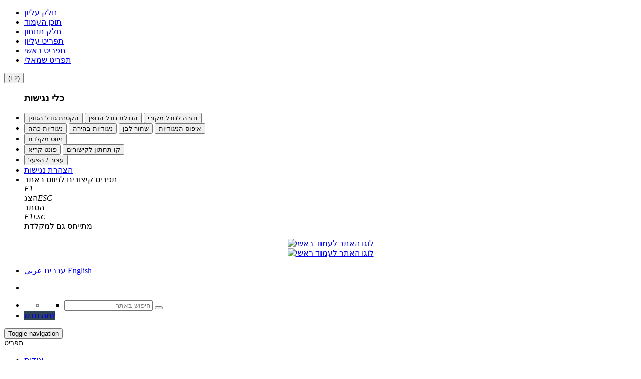

--- FILE ---
content_type: text/html; charset=utf-8
request_url: https://www.artcenter.org.il/cgi-webaxy/item?564
body_size: 17535
content:
<!DOCTYPE html>
<html lang="he">
<!--////////// START MODUL ////////-->
<head>
<link rel="canonical" href="https://www.artcenter.org.il/cgi-webaxy/item?564" />
<meta charset="utf-8">
<title>סימפוזיון הקרמיקה הבינלאומי 2021 בגבעת חביבה</title>
<meta name="category1" content="סימפוזיונים; סימפוזיונים קוביות" />
<meta name="date" content="19/10/2021" />
<meta name="description" content="סוף סוף, סימפוזיון הקרמיקה ה25!" />
<meta property="og:description" content="סוף סוף, סימפוזיון הקרמיקה ה25!" />
<meta property="og:image" content="https://www.artcenter.org.il/media/sal/171020211.png" />

<meta property="og:url" content="https://www.artcenter.org.il/cgi-webaxy/item?564" />
<meta property="og:type" content="website" />
<meta property="og:title" content="סימפוזיון הקרמיקה הבינלאומי 2021 בגבעת חביבה" />
<meta property="og:site_name" content="מרכז אומנויות גבעת חביבה" />

<meta http-equiv="X-UA-Compatible" content="IE=edge">
<meta name="viewport" content="width=device-width, initial-scale=1.0, maximum-scale=1.0, user-scalable=no" />
<meta name="keywords" content="<!-- RTE css=color:#000000;background-image:;background-color:transparent;direction:rtl;font-family:inherit;&ftype=text&lockEditor=0 RTE -->מערכת קהילתיתי, גנרית, רספונסיבית, חכמה, גמישה">
<meta name="author" content=""><meta name="siteID" content="583965_artcenter">
<link rel="shortcut icon" href="/favicon.ico" name1="code-head" />

<!--////////// START MODUL ////////-->
<link   href="/templates/css/top_css.min.css?22.11.15" rel="stylesheet">
<!--////////// END MODUL ////////-->

<!--////////// START MODUL ////////-->
<!--link   href="/htm-webaxy/gen-themes/css/bootstrapicons.css" rel="stylesheet"-->
<!--////////// END MODUL Icons ////////-->

<!--////////// START MODUL ////////-->
<script async1 src="/templates/js/top_js.min.js?22.11.15"></script>
<!--////////// END MODUL ////////-->

<!--div id="pageLoadIcon" class="loadIcon"><i class="fa fa-spinner fa-pulse fa-5x fa-fw"></i>
<span class="sr-only">Loading...</span></div>
<style>
#pageLoadIcon {
    position: fixed;
    top: 0;
    bottom: 0;
    background-color: #fff;
    left: 0;
    right: 0;
    z-index: 9999;
    text-align: center;
}
</style-->


<!-- Google Analytics -->
<!-- Global site tag (gtag.js) - Google Analytics -->
<script async src="https://www.googletagmanager.com/gtag/js?id=G-FGW77TLD2H"></script>
<script>
  window.dataLayer = window.dataLayer || [];
  function gtag(){dataLayer.push(arguments);}
  gtag('js', new Date());

  gtag('config', 'G-FGW77TLD2H');
</script>


<!-- Google Tag החליף או להכניס מעל?
Manager -->
<script>(function(w,d,s,l,i){w[l]=w[l]||[];w[l].push({'gtm.start':
new Date().getTime(),event:'gtm.js'});var f=d.getElementsByTagName(s)[0],
j=d.createElement(s),dl=l!='dataLayer'?'&l='+l:'';j.async=true;j.src=
'https://www.googletagmanager.com/gtm.js?id='+i+dl;f.parentNode.insertBefore(j,f);
})(window,document,'script','dataLayer','GTM-T4MWNC2');</script>
<!-- End Google Tag Manager -->

<!-- Google Tag Manager (noscript) -->
<noscript><iframe src="https://www.googletagmanager.com/ns.html?id=GTM-T4MWNC2"
height="0" width="0" style="display:none;visibility:hidden"></iframe></noscript>
<!-- End Google Tag Manager (noscript) -->
<!-- facebook_pixel -->

</head>
<!--////////// END MODUL ////////-->
<body class="page page_template">
<!--////////// START MODUL ////////-->
<div id="admin_bar_PDcontainer"><!-- admin_bar no permission placeUrlData --></div>
<!--////////// END MODUL ////////-->
<!--////////// START MODUL ////////-->
<div id="nagishut_PDcontainer" class="hidden-xs hidden-sm"><ul class="left" role="navigation" id="acp_skiplinks">
    <li><a tabindex="-2" role="link" class="skiplinks" href="#header_PDcontainer">חלק עליון</a></li>
    <li><a tabindex="-2" role="link" class="skiplinks" href="#maincontent">תוכן העמוד</a></li>
    <li><a tabindex="-2" role="link" class="skiplinks" href="#footer_PDcontainer">חלק תחתון</a></li>
    <li><a tabindex="-2" role="link" class="skiplinks" href="#menu_header_top">תפריט עליון</a></li>
    <li><a tabindex="-2" role="link" class="skiplinks" href="#menu_header_bottom">תפריט ראשי</a></li>
    <li><a tabindex="-2" role="link" class="skiplinks" href="#menu_side1">תפריט שמאלי</a></li>
</ul>
<nav id="acp_toolbarWrap" class="acp-hide left close-toolbar no-print" data-max-fontsize="48" data-min-fontsize="14" role="navigation">
    <button class="acp_hide_toolbar bottom acp-icon-medium" title="נגישות"><i class="fa fa-wheelchair" style="line-height: 1px;"></i><span>(F2)</span></button>
    <ul id="acp_toolbar">
        <h3 tabindex="-1">כלי נגישות</h3>
        <li data-size-jump="2" data-size-tags="font,div,p,span,h1,h2,h3,h4,h5,h6,a,header,footer,address,caption,label" id="acp-fontsizer">
            <button tabindex="-1" class="small-letter"><i class="fa fa-search-minus"></i><span>הקטנת גודל הגופן</span></button>
            <button tabindex="-1" class="big-letter"><i class="fa fa-search-plus"></i><span>הגדלת גודל הגופן</span></button>
            <button tabindex="-1" class="acp-font-reset acp-hide"><i class="fa fa-refresh"></i><span>חזרה לגודל מקורי</span></button>
        </li>
        <li id="acp-contrast">
            <button tabindex="-1" class="acp-dark-btn"><i class="fa fa-file-text"></i><span>ניגודיות כהה</span></button>
            <button tabindex="-1" class="acp-bright-btn"><i class="fa fa-lightbulb-o"></i><span>ניגודיות בהירה</span></button>
            <button tabindex="-1" class="acp-grayscale"><i class="fa fa-adjust"></i><span>שחור-לבן</span></button>
            <button tabindex="-1" class="acp-contrast-reset acp-normal"><i class="fa fa-refresh"></i><span>איפוס הניגודיות</span></button>
        </li>
        <li id="acp-keyboard-navigation">
            <button tabindex="-1" id="acp-keyboard"><i class="fa fa-keyboard-o"></i><span>ניווט מקלדת</span></button>
        </li>
        <li id="acp-links">
            <button tabindex="-1" class="acp-toggle-font"><i class="fa fa-font"></i><span>פונט קריא</span></button>
            <button tabindex="-1" class="acp-toggle-underline"><i class="fa fa-underline"></i><span>קו תחתון לקישורים</span></button>
        </li>
        <li id="stop-play">
            <button onclick="stop_play(this);" tabindex="-1" class="acp-toggle-stop stopShow"><i class="fa fa-pause"></i><span>עצור / הפעל</span></button>
        </li>
        <li id="accessibility_declaration">
            <a href="https://www.artcenter.org.il/cgi-webaxy/sal/sal.pl?ID=583965_artcenter&act=show&dbid=pages&dataid=776" target="_blank"><i class="fa fa-book" aria-hidden="true"></i> <span>הצהרת נגישות</span></a>
        </li>
        <li id="acp-shorts">
            <div class="text-center">תפריט קיצורים לניווט באתר</div>
            <div tabindex="-1" class="text-center acp-up-btn"><span class="btn" value="" style="cursor: initial;"><i class="">F1</i><br><span class="">הצג</span></span><span class="btn" value="" style="cursor: initial;"><i class="">ESC</i><br><span class="">הסתר</span></span>
            </div>
            <div tabindex="-1" class="text-center"><span class="btn" value="112"><span class="acp-right-btn fa-stack fa-lg"><i class="fa fa-square-o fa-stack-2x"></i><i class="fa fa-stack-1x">F1</i></span></span><span class="btn" value="27"><span class="acp-left-btn fa-stack fa-lg"><i class="fa fa-square-o fa-stack-2x"></i><i class="fa fa-stack-1x" style="font-size: 13px;">ESC</i></span></span>
            </div>
            <div class="text-center">מתייחס גם למקלדת</div>
        </li>
    </ul>
</nav></div>
<!--////////// END MODUL ////////-->
<div id="migvan-container" class="pageWrapper boxed">
  <!--HEADER -->
  <!--////////// START BLOCK ////////-->
  <header id="d_pub_top_PDcontainer"><section class="region_d_pub_top component_110"><section class="htmlblock"><nav role="navigation" id="top-nav" class="navbar navbar-inverse1 section-inner new-top-nav navbar-fixed-top">
                
    <div class="container sectionTop">
        <!--////////// START MODUL ////////-->

        <!--////////// END MODUL ////////-->
        <!-- Brand and toggle get grouped for better mobile display -->
        <div class="left-bar-1 navbar-left-1 col-md-12">
            <ul class="top-bar nav navbar-nav top navbar-right">
                <div class="clearfix">
                    <a class="logo logo-block col-xs-6" href="https://www.givathaviva.org.il/" aria-label="לוגו האתר לעמוד ראשי" title="לוגו האתר לעמוד ראשי" role="link">
                        <img src="/media/sal/pages_media/204/f5" class="img-responsive" title="לוגו האתר לעמוד ראשי" alt="לוגו האתר לעמוד ראשי">
                    </a>
                    <a class="logo logo-block col-xs-6" href="/" aria-label="לוגו האתר לעמוד ראשי" title="לוגו האתר לעמוד ראשי" role="link">
                        <img src="/media/sal/pages_media/205/f5" class="img-responsive" title="לוגו האתר לעמוד ראשי" alt="לוגו האתר לעמוד ראשי">
                    </a>
            </div>
            </ul>
            <ul class="top-bar nav navbar-nav top navbar-left">
             <!--////////// START MODUL ////////-->
                <li id="free_zone_PDcontainer" class="Component_106 leg-menu" component="106"><section class="region_free_zone component_106"><div id="izkor-menu" class="clearfix"><a id="item-160" href="https://www.artcenter.org.il/cgi-webaxy/item?index" class="btn btn-default" title="עברית"><i class=""></i> <span>עברית</span></a><a id="item-161" href="https://www.artcenter.org.il/cgi-webaxy/item?302" class="btn btn-default" title="عربى"><i class=""></i> <span>عربى</span></a><a id="item-162" href="https://www.artcenter.org.il/cgi-webaxy/item?531" class="btn btn-default" title="English"><i class=""></i> <span>English</span></a></div>
<script>

$(document).ready(function(){
    if($('body.izkor-page').length > 0){
        Fmonth = RegExp.$1;
        Tmonth = (new Date().getMonth() + 1);
        Tmonth = (Tmonth > 9 ? Tmonth : '0'+Tmonth);
        link = '/cgi-webaxy/sal/sal.pl?lang=he&ID=583965_artcenter&act=search2&dbid=pages&query=d_type<D>5<D>f47<D>/'+Tmonth+'/&skin=search_res_title=לזכרם החודש';
        $('#izkor-menu').append('<a id="thisM" href="'+link+'" class="btn btn-default" title="לזכרם החודש"><i class="fa fa-calendar"></i> <span>לזכרם החודש</span></a>');
    }
});

</script>
</section></li>
                <li id="free_zone_PDcontainer" class="Component_107 social-menu" component="107"><section class="region_free_zone component_107"><p class="social text-center">   <a class="item item-225" href="https://www.artcenter.org.il/cgi-webaxy/item?donateshekel" target="" title="תרומות" data-toggle="tooltip" data-placement="top"><i class="fa fa-heart-o"></i></a>

   <a class="item item-31" href="https://he-il.facebook.com/artgivathaviva/" target="_blank" title="פייסבוק" data-toggle="tooltip" data-placement="top"><i class="fa fa-facebook"></i></a>

   <a class="item item-34" href="https://www.instagram.com/artcenter_givathaviva/" target="" title="אינסטגרם" data-toggle="tooltip" data-placement="top"><i class="fa fa-instagram"></i></a>

   <a class="item item-215" href="https://youtube.com/playlist?list=PLIfY3VKxHbWjDBQZH2J8Dcakp8psP7Nkg" target="_blank" title="יוטיוב" data-toggle="tooltip" data-placement="top"><i class="fa fa-youtube"></i></a>

</p></section></li>
                <li id="free_zone_PDcontainer" class="Component_24 search-top" component="24"><section class="region_free_zone component_24"><div class="search1-wrap clearfix">
<ul class="open-search search1-ul nav navbar-nav1">
    <li class="search1-li">
        <a data-toggle="collapse" data-target="#search-collapse" class="collapse-toggle" href="#"><span class="fa fa-search"></span></a>
        
        <ul class="panel-collase collapse pull-right nav" id="search-collapse">
            <li>
                <form onSubmit="" role="form" class="form-inline" action="/cgi-webaxy/sal/sal.pl" method="post" name="extra_form1" id="extra_form1">
                   	<input name="ID" type="hidden" value="583965_artcenter">
                   	<input name="lang" type="hidden" value="he"/>
                   	<input name="act" type="hidden" value="search2">
                   	<input name="dbid" type="hidden" value="pages">
                   	<input name="sort" type="hidden" value="f2">
                    <input name="sort2" type="hidden" value="match">
                    <input name="revsort" type="hidden" value="1">
                    <input name="revsort2" type="hidden" value="1">
                   	<input name="skin" type="hidden" value=""/>
                   	<div class="searchin input-group">
                   		<input class="form-control" dir="rtl" id="searchKW_open" name="keywords" placeholder="חיפוש באתר" onBlur="" onFocus="" type="text" value="" />
                        <span class="input-group-btn">
                            <button type="submit" class="icon-search btn  btn-primary" onClick="this.form.keywords.value.trim() ? this.form.submit(): this.form.keywords.value = ''; return false;"><i class="fa fa-search"></i></button>
                        </span>   
                   	</div>
                </form>
            </li>
        </ul>
    </li>
</ul>
</div></section></li>
                <li id="free_zone_PDcontainer" class="Component_108 don-btn"><a href="https://www.artcenter.org.il/cgi-webaxy/item?592" class="btn" style="background-color:#2f4155;">מה חדש?</a></li>
             <!--////////// END MODUL ////////-->
            </ul>                  
            <div class="clearfix"></div>
            <div id="free_zone_PDcontainer" class="Component_105 bottom-menu" component="105"><section class="region_free_zone component_105"><section id="top-nav-menu" class="clearfix" menu-p0-value="p01=%D7%94%D7%A1%D7%AA%D7%A8%D7%AA%20%D7%94%D7%9E%D7%99%D7%9C%D7%94%20%D7%AA%D7%A4%D7%A8%D7%99%D7%98">
     <div class="nav navbar-nav navbar-right1">
          <div id="menu_wrap" class="top_nav text-center clearfix">
               <button data-target="#top-nav-collapse" data-toggle="collapse" class="navbar-toggle" type="button">
                    <span class="sr-only">Toggle navigation</span> <span class="icon-bar"></span> <span class="icon-bar"></span> <span class="icon-bar"></span> 
                </button>
                    <div class="xs-des visible-xs visible-sm" style="font-size: 14px;">תפריט</div>
                    </div>
                    <div id="top-nav-collapse" class="collapse navbar-collapse"><!-- TOP NAVIGATION BAR================================================================--> 
                    
                    <div id="menu_header_top"> 
                    <div class="hidden-xs navbar-nav nav p1"></div>
                    <ul class="nav navbar-nav nav-items" id="menu-top_PDcontainer" id="menu-top" ready="1" new="1"><li   class="hasChilds item164 items1 nav-item"> <div class="del"></div><a data-toggle="dropdown" class="dropdown-toggle text-center nav-link" href="https://www.artcenter.org.il/cgi-webaxy/item?588" target="_blank" title=""> <span><i class=""></i></span> <span>אודות</span> <b class="caret" ></b> </a> <ul class="dropdown-menu"><li class="item186 items2 nav-item"  > <a   class="text-right nav-link"  href="https://www.artcenter.org.il/cgi-webaxy/item?270" target="" title=""> <span><i class=""></i></span> <span>אודותנו</span>  </a> </li>
<li class="item116 items2 nav-item"  > <a   class="text-right nav-link"  href="https://www.artcenter.org.il/cgi-webaxy/item?272" target="" title=""> <span><i class=""></i></span> <span>שותפים לדרך</span>  </a> </li>
<li class="item230 items2 nav-item"  > <a   class="text-right nav-link"  href="https://www.artcenter.org.il/cgi-webaxy/item?588" target="" title=""> <span><i class=""></i></span> <span>כתבו עלינו</span>  </a> </li>
<li class="item231 items2 nav-item"  > <a   class="text-right nav-link"  href="https://www.artcenter.org.il/cgi-webaxy/item?593" target="" title=""> <span><i class=""></i></span> <span>הניוזלטר שלנו</span>  </a> </li>
<li class="item166 items2 nav-item"  > <a   class="text-right nav-link"  href="https://www.artcenter.org.il/cgi-webaxy/item?members" target="" title=""> <span><i class=""></i></span> <span>כניסה לצוות</span>  </a> </li>
</ul> </li>
<li   class="item207 items1 nav-item"> <div class="del"></div><a   class="text-center nav-link"  href="https://www.artcenter.org.il/cgi-webaxy/sal/sal.pl?ID=583965_artcenter&act=show&dbid=pages&dataid=472" target="" title=""> <span><i class=""></i></span> <span>גלריה גבעת חביבה לאמנות</span>  </a>  </li>
<li   class="item208 items1 nav-item"> <div class="del"></div><a   class="text-center nav-link"  href="https://www.artcenter.org.il/cgi-webaxy/sal/sal.pl?lang=he&ID=583965_artcenter&act=show&dbid=pages&dataid=299" target="" title=""> <span><i class=""></i></span> <span>בית ספר לקרמיקה</span>  </a>  </li>
<li   class="item205 items1 nav-item"> <div class="del"></div><a   class="text-center nav-link"  href="https://www.artcenter.org.il/cgi-webaxy/item?461" target="" title=""> <span><i class=""></i></span> <span>בית ספר לאמנות</span>  </a>  </li>
<li   class="item229 items1 nav-item"> <div class="del"></div><a   class="text-center nav-link"  href="https://www.artcenter.org.il/cgi-webaxy/sal/sal.pl?lang=he&ID=583965_artcenter&act=show&dbid=pages&dataid=957" target="" title=""> <span><i class=""></i></span> <span>חינוך לאמנות גפ"ן</span>  </a>  </li>
<li   class="item209 items1 nav-item"> <div class="del"></div><a   class="text-center nav-link"  href="https://www.artcenter.org.il/cgi-webaxy/item?300" target="" title=""> <span><i class=""></i></span> <span>פרויקטים משותפים</span>  </a>  </li>
<li   class="item219 items1 nav-item"> <div class="del"></div><a   class="text-center nav-link"  href="https://www.artcenter.org.il/cgi-webaxy/sal/sal.pl?ID=583965_artcenter&act=show&dbid=pages&dataid=946" target="" title=""> <span><i class=""></i></span> <span>אירועים מיוחדים</span>  </a>  </li>
<li   class="item226 items1 nav-item"> <div class="del"></div><a   class="text-center nav-link"  href="https://www.artcenter.org.il/cgi-webaxy/item?donateshekel" target="" title=""> <span><i class="fa fa-heart"></i></span> <span>לתרומה</span>  </a>  </li>
<li   class="item20 items1 nav-item"> <div class="del"></div><a   class="text-center nav-link"  href="https://www.artcenter.org.il/cgi-webaxy/sal/sal.pl?ID=583965_artcenter&act=show&dbid=pages&dataid=530" target="" title=""> <span><i class="fa fa-map-marker"></i></span> <span>איך מגיעים</span>  </a>  </li>
<li   class="item119 items1 nav-item"> <div class="del"></div><a   class="text-center nav-link"  href="https://www.artcenter.org.il/cgi-webaxy/item?273" target="" title=""> <span><i class=""></i></span> <span>צור קשר</span>  </a>  </li>
 </ul> </div></div></div></section> 
<script>if(!$('#menu-top_PDcontainer li').length) $('#menu_wrap.top_nav').hide();</script>
<script>
(function(Menu){
    str = Menu.attr('menu-p0-value');
    //console.log(str);
    if(str.search(/p01=([^&]+)/) != -1){
        par_val = decodeURIComponent(RegExp.$1);
        if (par_val.indexOf('הסתרת המילה תפריט') != -1) {
            Menu.find('.xs-des').remove();}
    }
    if(str.search(/p02=([^&]+)/) != -1 & $(document).width() > 768){
   
        par_val = decodeURIComponent(RegExp.$1);
        //console.log(par_val);
        //Menu.find('.mainnav_container').addClass('navbar-left');
        Menu.find('#top-nav-collapse,#top-nav-menu').addClass('p02');
        Menu.find('.p1').html(par_val);
    }
    if(str.search(/p03=([^&]+)/) != -1 && $(document).width() < 768){
   
        par_val = decodeURIComponent(RegExp.$1);
        console.log(par_val);
        Menu.find('#top-nav-collapse,#top-nav-menu').addClass('p02');
        //console.log($('#menumainmobile .navbar-brand').length);
        //$('#menumainmobile .navbar-brand').html(par_val).css({'width': '100px','padding': '5px','height':'auto'});
        
        
    }
})
($('#top-nav-menu'));
</script></section></div>
        </div>
        
    </div><!--.container-->

</nav><!--#top-nav--></section></section><section class="region_d_pub_top component_114"><section class="htmlblock"><!-- Messenger פלאגין של צ'אט Code -->
    <div id="fb-root"></div>

    <!-- Your פלאגין של צ'אט code -->
    <div id="fb-customer-chat" class="fb-customerchat">
    </div>

    <script>
      var chatbox = document.getElementById('fb-customer-chat');
      chatbox.setAttribute("page_id", "647459755407814");
      chatbox.setAttribute("attribution", "biz_inbox");
    </script>

    <!-- Your SDK code -->
    <script>
      window.fbAsyncInit = function() {
        FB.init({
          xfbml            : true,
          version          : 'v12.0'
        });
      };

      (function(d, s, id) {
        var js, fjs = d.getElementsByTagName(s)[0];
        if (d.getElementById(id)) return;
        js = d.createElement(s); js.id = id;
        js.src = 'https://connect.facebook.net/he_IL/sdk/xfbml.customerchat.js';
        fjs.parentNode.insertBefore(js, fjs);
      }(document, 'script', 'facebook-jssdk'));
    </script></section></section></header>
  <!--////////// END BLOCK ////////-->
  <!--/HEADER -->
    <section id="tamplateCenter"> 
      <section class="clearfix content-tb content-color-tb">
         <!--////////// START BLOCK ////////-->
        <div id="d_pub_tb_PDcontainer" class="container"><div class="superEdit">
<div class="alert alert-dismissable alert-info"> <i class="fa fa-info"></i> חסר רכיב </div>
</div>
</div>
        <!--////////// END BLOCK ////////-->
    </section>
    <div class="container container-color pageContainer" style="">
      <div class="row centerWrap">
        
        
        <!-- CONTENT SIDE-->
        <main id="maincontent" class="col-md-9 col-md-push-3 content-main">
        
          <!-- txt0 start -->	<div ajaxLink="/cgi-webaxy/sal/sal.pl?lang=he&ID=583965_artcenter&act=show&dbid=pages&dataid=564&ajaxStyle=regular" id="showDiv"><section class="kartis_parit_pages"><article class="" dataid-value="564" owner-value="mara" d_type-value="1" f13_value="166,167" f13_title_value="סימפוזיונים; סימפוזיונים קוביות">
<input type="hidden" value="564" id="dataid_" />
<!--  גלריה תמונות   -->
<h1 class="title_">סימפוזיון הקרמיקה הבינלאומי 2021 בגבעת חביבה</h1>
    <div class="titleInfo"><span class="f93_"></span> </div>
<div class="f3_"><!-- RTE css=color:#000000;background-image:;background-color:transparent;direction:rtl;click&ftype=editor&lockEditor=0 RTE --><b style="background-color: transparent; font-size: 18.6667px;">8-10.12.21</b><div style="background-color: transparent; font-size: 18.6667px;"><b><br>
</b>סוף סוף, סימפוזיון הקרמיקה ה25!<br>
מי משתתף השנה?<br>
<b><a href="https://www.artcenter.org.il/cgi-webaxy/sal/sal.pl?lang=he&amp;ID=583965_artcenter&amp;act=show&amp;dbid=pages&amp;dataid=571" target="_blank">Julia Galloway</a></b>&nbsp;– ארה"ב<br>
<b><a href="https://www.artcenter.org.il/cgi-webaxy/item?570" target="_blank">Janina Myronova</a></b>&nbsp;– פולין<br>
<b><a href="https://www.artcenter.org.il/cgi-webaxy/sal/sal.pl?lang=he&amp;ID=583965_artcenter&amp;act=show&amp;dbid=pages&amp;dataid=569" target="_blank">אפרת איל</a></b>&nbsp;– ישראל<br>
<b><a href="https://www.artcenter.org.il/cgi-webaxy/item?579">עידו פרבר</a></b>&nbsp;– יפן/ישראל<br>
<b><a href="https://www.artcenter.org.il/cgi-webaxy/item?580" target="_blank">אליה לוי יונגר</a></b>&nbsp;– ישראל<br>
<b><a href="https://www.artcenter.org.il/cgi-webaxy/item?575" target="_blank">שחר וואנו</a></b>&nbsp;– סדנת Dorodango<br>
<a href="https://www.artcenter.org.il/cgi-webaxy/sal/sal.pl?lang=he&amp;ID=583965_artcenter&amp;act=show&amp;dbid=pages&amp;dataid=576" target="_blank"><b>גליה ארמלנד</b>&nbsp;</a>– סדנת הדפס ליטוגרפיה על חומר קרמי</div><div style="background-color: transparent; font-size: 18.6667px;"><br>
<b>מה עוד?</b>&nbsp;<a href="https://www.shenkar.ac.il/he/events/art-event-2020" target="_blank">התערוכה "קצוות פרומים"</a> של משתתפי הסימפוזיון אשר תנדוד לגלריה המבשלה, <a href="https://www.artcenter.org.il/cgi-webaxy/item?581&amp;r=0.289592735559808" target="_blank">הרצאות</a> ועוד.<br>
<b>שימו לב – ההרשמה <a href="https://www.artcenter.org.il/cgi-webaxy/sal/sal.pl?ID=583965_artcenter&amp;act=show&amp;dbid=pages&amp;dataid=572&amp;r=0.732982658871578" target="_blank">לסדנאות</a> תתאפשר למשתתפי הסימפוזיון בלבד.</b></div><div style="background-color: transparent; font-size: 18.6667px;"><b><br>
</b></div><div style="font-size: 18.6667px;">לסדנאות הסימפוזיון <a href="https://www.artcenter.org.il/cgi-webaxy/sal/sal.pl?ID=583965_artcenter&amp;act=show&amp;dbid=pages&amp;dataid=572&amp;r=0.732982658871578" target="_blank" style="background-color: rgb(128, 255, 255);">כאן</a></div><div style="font-size: 18.6667px;">לדף המרצים בסימפוזיון <a href="https://www.artcenter.org.il/cgi-webaxy/item?582" target="_blank" style="background-color: rgb(128, 255, 255);">כאן</a></div><div style="font-size: 18.6667px;">לדף האמנים המשתתפים בסימפוזיון <a href="https://www.artcenter.org.il/cgi-webaxy/sal/sal.pl?ID=583965_artcenter&amp;act=show&amp;dbid=pages&amp;dataid=566&amp;r=0.0314484248842462" target="_blank" style="background-color: rgb(128, 255, 255);">כאן</a></div><div style="font-size: 18.6667px;"><br>
</div><div style="font-size: 18.6667px;">להזמנת מקומות&nbsp;<a href="https://artsinisrael.org/product/%d7%94%d7%a8%d7%a9%d7%9e%d7%94-%d7%9c%d7%a1%d7%99%d7%9e%d7%a4%d7%95%d7%96%d7%99%d7%95%d7%9f-%d7%94%d7%a7%d7%a8%d7%9e%d7%99%d7%a7%d7%94-%d7%9425/" target="_blank" style="background-color: rgb(255, 255, 128);">כאן</a></div><script>webaxyHiddenProperties = "lang=he&ID=583965_artcenter";</script><script src="/htm-webaxy/editor/postEditors.js"></script></div>

<div class="clearfix f14_"><div id="564_f14_pages_media_" ajaxLink="" ajaxContent="dataid%3Did%3CD%3Eurl%3Durl" ></div></div>


<div class="clearfix f42_"><div id="564_f42_gallery_files_" ajaxLink="" ajaxContent="f42%3D%3CD%3Ef42_title%3D%3CD%3Eurl%3D%D7%A7%D7%99%D7%A9%D7%95%D7%A8%3CD%3E9.-Meeting-tree_Janina-Myronowa-683x1024.jpg%3CD%3E%20Janina%20Myronova%20%E2%80%93%20%D7%A4%D7%95%D7%9C%D7%99%D7%9F%3CD%3Ehttps%3A//www.artcenter.org.il/media/sal/pages/564/f42/9.-Meeting-tree_Janina-Myronowa-683x1024.jpg%3CD%3ELoveBringsLove_2-1024x737.jpg%3CD%3E%20Janina%20Myronova%20%E2%80%93%20%D7%A4%D7%95%D7%9C%D7%99%D7%9F%3CD%3Ehttps%3A//www.artcenter.org.il/media/sal/pages/564/f42/LoveBringsLove_2-1024x737.jpg%3CD%3EJanina-Myronowa22.jpg%3CD%3E%20Julia%20Galloway%20%E2%80%93%20%D7%90%D7%A8%D7%94%22%D7%91%3CD%3Ehttps%3A//www.artcenter.org.il/media/sal/pages/564/f42/Janina-Myronowa22.jpg%3CD%3EJulia-Galloway1.jpg%3CD%3E%20Julia%20Galloway%20%E2%80%93%20%D7%90%D7%A8%D7%94%22%D7%91%3CD%3Ehttps%3A//www.artcenter.org.il/media/sal/pages/564/f42/Julia-Galloway1.jpg%3CD%3E3.jpg%3CD%3E%20%D7%90%D7%9C%D7%99%D7%94%20%D7%9C%D7%95%D7%99%20%D7%99%D7%95%D7%A0%D7%92%D7%A8%20%E2%80%93%20%D7%99%D7%A9%D7%A8%D7%90%D7%9C%3CD%3Ehttps%3A//www.artcenter.org.il/media/sal/pages/564/f42/3.jpg%3CD%3EJulia-Galloway2.jpg%3CD%3E%20%D7%90%D7%9C%D7%99%D7%94%20%D7%9C%D7%95%D7%99%20%D7%99%D7%95%D7%A0%D7%92%D7%A8%20%E2%80%93%20%D7%99%D7%A9%D7%A8%D7%90%D7%9C%3CD%3Ehttps%3A//www.artcenter.org.il/media/sal/pages/564/f42/Julia-Galloway2.jpg%3CD%3E%D7%90%D7%9C%D7%99%D7%94-1024x627.jpg%3CD%3E%20%D7%90%D7%9C%D7%99%D7%94%20%D7%9C%D7%95%D7%99%20%D7%99%D7%95%D7%A0%D7%92%D7%A8%20%E2%80%93%20%D7%99%D7%A9%D7%A8%D7%90%D7%9C%3CD%3Ehttps%3A//www.artcenter.org.il/media/sal/pages/564/f42/%25D7%2590%25D7%259C%25D7%2599%25D7%2594-1024x627.jpg%3CD%3E%D7%90%D7%9C%D7%99%D7%94-%D7%9C%D7%95%D7%99-%D7%99%D7%95%D7%A0%D7%92%D7%A8.jpg%3CD%3E%20%D7%90%D7%A4%D7%A8%D7%AA%20%D7%90%D7%99%D7%9C%20%E2%80%93%20%D7%99%D7%A9%D7%A8%D7%90%D7%9C%3CD%3Ehttps%3A//www.artcenter.org.il/media/sal/pages/564/f42/%25D7%2590%25D7%259C%25D7%2599%25D7%2594-%25D7%259C%25D7%2595%25D7%2599-%25D7%2599%25D7%2595%25D7%25A0%25D7%2592%25D7%25A8.jpg%3CD%3E171020211.png%3CD%3E%20%D7%A2%D7%99%D7%93%D7%95%20%D7%A4%D7%A8%D7%91%D7%A8%20%E2%80%93%20%D7%99%D7%A4%D7%9F/%D7%99%D7%A9%D7%A8%D7%90%D7%9C%3CD%3Ehttps%3A//www.artcenter.org.il/media/sal/pages/564/f42/171020211.png%3CD%3E%D7%90%D7%A4%D7%A8%D7%AA-%D7%90%D7%99%D7%9C3-1024x646.jpg%3CD%3E%20%D7%A2%D7%99%D7%93%D7%95%20%D7%A4%D7%A8%D7%91%D7%A8%20%E2%80%93%20%D7%99%D7%A4%D7%9F/%D7%99%D7%A9%D7%A8%D7%90%D7%9C%3CD%3Ehttps%3A//www.artcenter.org.il/media/sal/pages/564/f42/%25D7%2590%25D7%25A4%25D7%25A8%25D7%25AA-%25D7%2590%25D7%2599%25D7%259C3-1024x646.jpg%3CD%3Edorodango.com2_.jpg%3CD%3E%20%D7%A9%D7%97%D7%A8%20%D7%95%D7%95%D7%90%D7%A0%D7%95%20%E2%80%93%20%D7%A1%D7%93%D7%A0%D7%AA%20Dorodango%3CD%3Ehttps%3A//www.artcenter.org.il/media/sal/pages/564/f42/dorodango.com2_.jpg%3CD%3E%D7%A2%D7%99%D7%93%D7%952-1024x642.jpg%3CD%3E%20%D7%A9%D7%97%D7%A8%20%D7%95%D7%95%D7%90%D7%A0%D7%95%20%E2%80%93%20%D7%A1%D7%93%D7%A0%D7%AA%20Dorodango%3CD%3Ehttps%3A//www.artcenter.org.il/media/sal/pages/564/f42/%25D7%25A2%25D7%2599%25D7%2593%25D7%25952-1024x642.jpg" ><div class="gallery_files_placedata"><h1></h1><div class="gallery_files lightgallery section-gallery clearfix"><a href="https://www.artcenter.org.il/media/sal/pages/564/f42/9.-Meeting-tree_Janina-Myronowa-683x1024.jpg" title=" Janina Myronova – פולין" class="item col-md-3 col-sm-4 col-xs-6 col-xxs-12" onmouseover="this.setAttribute('data-sub-html','<f4>'+this.title+'</f4>')" data-sub-html="" 1data-lightbox="photos" > <span class="thumb-holder"> <span><img class="owl-lazy img-responsive" data-src="https://www.artcenter.org.il/media/sal/pages/564/f42/9.-Meeting-tree_Janina-Myronowa-683x1024.jpg" alt=" Janina Myronova – פולין"/></span> <span class="hover-content" style=""> <i class="fa fa-eye"></i> </span> </span><span class="down-content text-center" style=""><h4 class="gallery-title"> Janina Myronova – פולין</h4></span></a><a href="https://www.artcenter.org.il/media/sal/pages/564/f42/LoveBringsLove_2-1024x737.jpg" title=" Janina Myronova – פולין" class="item col-md-3 col-sm-4 col-xs-6 col-xxs-12" onmouseover="this.setAttribute('data-sub-html','<f4>'+this.title+'</f4>')" data-sub-html="" 1data-lightbox="photos" > <span class="thumb-holder"> <span><img class="owl-lazy img-responsive" data-src="https://www.artcenter.org.il/media/sal/pages/564/f42/LoveBringsLove_2-1024x737.jpg" alt=" Janina Myronova – פולין"/></span> <span class="hover-content" style=""> <i class="fa fa-eye"></i> </span> </span><span class="down-content text-center" style=""><h4 class="gallery-title"> Janina Myronova – פולין</h4></span></a><a href="https://www.artcenter.org.il/media/sal/pages/564/f42/Janina-Myronowa22.jpg" title=" Julia Galloway – ארה``ב" class="item col-md-3 col-sm-4 col-xs-6 col-xxs-12" onmouseover="this.setAttribute('data-sub-html','<f4>'+this.title+'</f4>')" data-sub-html="" 1data-lightbox="photos" > <span class="thumb-holder"> <span><img class="owl-lazy img-responsive" data-src="https://www.artcenter.org.il/media/sal/pages/564/f42/Janina-Myronowa22.jpg" alt=" Julia Galloway – ארה``ב"/></span> <span class="hover-content" style=""> <i class="fa fa-eye"></i> </span> </span><span class="down-content text-center" style=""><h4 class="gallery-title"> Julia Galloway – ארה"ב</h4></span></a><a href="https://www.artcenter.org.il/media/sal/pages/564/f42/Julia-Galloway1.jpg" title=" Julia Galloway – ארה``ב" class="item col-md-3 col-sm-4 col-xs-6 col-xxs-12" onmouseover="this.setAttribute('data-sub-html','<f4>'+this.title+'</f4>')" data-sub-html="" 1data-lightbox="photos" > <span class="thumb-holder"> <span><img class="owl-lazy img-responsive" data-src="https://www.artcenter.org.il/media/sal/pages/564/f42/Julia-Galloway1.jpg" alt=" Julia Galloway – ארה``ב"/></span> <span class="hover-content" style=""> <i class="fa fa-eye"></i> </span> </span><span class="down-content text-center" style=""><h4 class="gallery-title"> Julia Galloway – ארה"ב</h4></span></a><a href="https://www.artcenter.org.il/media/sal/pages/564/f42/3.jpg" title=" אליה לוי יונגר – ישראל" class="item col-md-3 col-sm-4 col-xs-6 col-xxs-12" onmouseover="this.setAttribute('data-sub-html','<f4>'+this.title+'</f4>')" data-sub-html="" 1data-lightbox="photos" > <span class="thumb-holder"> <span><img class="owl-lazy img-responsive" data-src="https://www.artcenter.org.il/media/sal/pages/564/f42/3.jpg" alt=" אליה לוי יונגר – ישראל"/></span> <span class="hover-content" style=""> <i class="fa fa-eye"></i> </span> </span><span class="down-content text-center" style=""><h4 class="gallery-title"> אליה לוי יונגר – ישראל</h4></span></a><a href="https://www.artcenter.org.il/media/sal/pages/564/f42/Julia-Galloway2.jpg" title=" אליה לוי יונגר – ישראל" class="item col-md-3 col-sm-4 col-xs-6 col-xxs-12" onmouseover="this.setAttribute('data-sub-html','<f4>'+this.title+'</f4>')" data-sub-html="" 1data-lightbox="photos" > <span class="thumb-holder"> <span><img class="owl-lazy img-responsive" data-src="https://www.artcenter.org.il/media/sal/pages/564/f42/Julia-Galloway2.jpg" alt=" אליה לוי יונגר – ישראל"/></span> <span class="hover-content" style=""> <i class="fa fa-eye"></i> </span> </span><span class="down-content text-center" style=""><h4 class="gallery-title"> אליה לוי יונגר – ישראל</h4></span></a><a href="https://www.artcenter.org.il/media/sal/pages/564/f42/%D7%90%D7%9C%D7%99%D7%94-1024x627.jpg" title=" אליה לוי יונגר – ישראל" class="item col-md-3 col-sm-4 col-xs-6 col-xxs-12" onmouseover="this.setAttribute('data-sub-html','<f4>'+this.title+'</f4>')" data-sub-html="" 1data-lightbox="photos" > <span class="thumb-holder"> <span><img class="owl-lazy img-responsive" data-src="https://www.artcenter.org.il/media/sal/pages/564/f42/%D7%90%D7%9C%D7%99%D7%94-1024x627.jpg" alt=" אליה לוי יונגר – ישראל"/></span> <span class="hover-content" style=""> <i class="fa fa-eye"></i> </span> </span><span class="down-content text-center" style=""><h4 class="gallery-title"> אליה לוי יונגר – ישראל</h4></span></a><a href="https://www.artcenter.org.il/media/sal/pages/564/f42/%D7%90%D7%9C%D7%99%D7%94-%D7%9C%D7%95%D7%99-%D7%99%D7%95%D7%A0%D7%92%D7%A8.jpg" title=" אפרת איל – ישראל" class="item col-md-3 col-sm-4 col-xs-6 col-xxs-12" onmouseover="this.setAttribute('data-sub-html','<f4>'+this.title+'</f4>')" data-sub-html="" 1data-lightbox="photos" > <span class="thumb-holder"> <span><img class="owl-lazy img-responsive" data-src="https://www.artcenter.org.il/media/sal/pages/564/f42/%D7%90%D7%9C%D7%99%D7%94-%D7%9C%D7%95%D7%99-%D7%99%D7%95%D7%A0%D7%92%D7%A8.jpg" alt=" אפרת איל – ישראל"/></span> <span class="hover-content" style=""> <i class="fa fa-eye"></i> </span> </span><span class="down-content text-center" style=""><h4 class="gallery-title"> אפרת איל – ישראל</h4></span></a><a href="https://www.artcenter.org.il/media/sal/pages/564/f42/171020211.png" title=" עידו פרבר – יפן/ישראל" class="item col-md-3 col-sm-4 col-xs-6 col-xxs-12" onmouseover="this.setAttribute('data-sub-html','<f4>'+this.title+'</f4>')" data-sub-html="" 1data-lightbox="photos" > <span class="thumb-holder"> <span><img class="owl-lazy img-responsive" data-src="https://www.artcenter.org.il/media/sal/pages/564/f42/171020211.png" alt=" עידו פרבר – יפן/ישראל"/></span> <span class="hover-content" style=""> <i class="fa fa-eye"></i> </span> </span><span class="down-content text-center" style=""><h4 class="gallery-title"> עידו פרבר – יפן/ישראל</h4></span></a><a href="https://www.artcenter.org.il/media/sal/pages/564/f42/%D7%90%D7%A4%D7%A8%D7%AA-%D7%90%D7%99%D7%9C3-1024x646.jpg" title=" עידו פרבר – יפן/ישראל" class="item col-md-3 col-sm-4 col-xs-6 col-xxs-12" onmouseover="this.setAttribute('data-sub-html','<f4>'+this.title+'</f4>')" data-sub-html="" 1data-lightbox="photos" > <span class="thumb-holder"> <span><img class="owl-lazy img-responsive" data-src="https://www.artcenter.org.il/media/sal/pages/564/f42/%D7%90%D7%A4%D7%A8%D7%AA-%D7%90%D7%99%D7%9C3-1024x646.jpg" alt=" עידו פרבר – יפן/ישראל"/></span> <span class="hover-content" style=""> <i class="fa fa-eye"></i> </span> </span><span class="down-content text-center" style=""><h4 class="gallery-title"> עידו פרבר – יפן/ישראל</h4></span></a><a href="https://www.artcenter.org.il/media/sal/pages/564/f42/dorodango.com2_.jpg" title=" שחר וואנו – סדנת Dorodango" class="item col-md-3 col-sm-4 col-xs-6 col-xxs-12" onmouseover="this.setAttribute('data-sub-html','<f4>'+this.title+'</f4>')" data-sub-html="" 1data-lightbox="photos" > <span class="thumb-holder"> <span><img class="owl-lazy img-responsive" data-src="https://www.artcenter.org.il/media/sal/pages/564/f42/dorodango.com2_.jpg" alt=" שחר וואנו – סדנת Dorodango"/></span> <span class="hover-content" style=""> <i class="fa fa-eye"></i> </span> </span><span class="down-content text-center" style=""><h4 class="gallery-title"> שחר וואנו – סדנת Dorodango</h4></span></a><a href="https://www.artcenter.org.il/media/sal/pages/564/f42/%D7%A2%D7%99%D7%93%D7%952-1024x642.jpg" title=" שחר וואנו – סדנת Dorodango" class="item col-md-3 col-sm-4 col-xs-6 col-xxs-12" onmouseover="this.setAttribute('data-sub-html','<f4>'+this.title+'</f4>')" data-sub-html="" 1data-lightbox="photos" > <span class="thumb-holder"> <span><img class="owl-lazy img-responsive" data-src="https://www.artcenter.org.il/media/sal/pages/564/f42/%D7%A2%D7%99%D7%93%D7%952-1024x642.jpg" alt=" שחר וואנו – סדנת Dorodango"/></span> <span class="hover-content" style=""> <i class="fa fa-eye"></i> </span> </span><span class="down-content text-center" style=""><h4 class="gallery-title"> שחר וואנו – סדנת Dorodango</h4></span></a></div></div><script>$(window).load(function(){$('.gallery_files_placedata img[data-src]').each(function(){$(this).attr('src',$(this).attr('data-src'));});});</script></div></div>
<!--  מסמכים  -->
<div class="clearfix f38_"><div id="564_f38_results_docs_" ajaxLink="" ajaxContent="dataid%3Did%3CD%3Eurl%3Durl" ></div></div>

<!--  מסמכים מייבואם  
<div class="clearfix">f61[0]</div>-->

<!--  מפה  -->
<div class="page_map f63">
    <div class="f63_btn btn btn-default collapsed" onclick="$(this).find('i').toggleClass('fa-sort-desc fa-sort-asc');" data-toggle="collapse" data-target="#map_f63" style="display:none;"><span>display:none;</span> <i style="cursor: pointer;" class="fa fa-sort-desc"></i></div>
    <div class="map-frame"></iframe></div>
</div>
<!--  תגיות מתחומים  -->
    
<!--  תגובות  -->
    <div class="clearfix" class="commentsWrap"><!-- avoid getPlaceData f28 --></div>


<div class="options_buttons text-left no-print " owner-value="mara">
    <button title="הדפסה" class="printEvent btn btn-sm btn-default no-print" onclick="javascript:print();"><i class="fa fa-print" aria-hidden="true"></i></button>
    <span class="edit_buttons hide" owner-value="mara">
    <a title="עריכה" href="/cgi-webaxy/sal/sal.pl?lang=he&ID=583965_artcenter&act=edit&dbid=pages&dataid=564" class="btn btn-primary btn-sm Edit-button per-btn hide1"><i class="fa fa-edit"></i></a> 
    <button title="מחיקה" type="button" value="Del" page-dataid="564" page-title="סימפוזיון הקרמיקה הבינלאומי 2021 בגבעת חביבה" onclick="divConfirm('האם למחוק את : '+$(this).attr('page-title')+' ?',$(this).attr('page-dataid'),'','pages','/cgi-webaxy/sal/sal.pl?lang=he&ID=583965_artcenter&act=search2&dbid=pages&query=res_len<D>20<D>owner<D>webaxyUser<D>and_or<D>and&skin=search_res_title=דפים שלי',$(this).attr('page-title') + ' נמחק');return false;" class="btn btn-danger btn-sm del-buttom per-btn hide1"><i class="fa fa-times" aria-hidden="true"></i></button>
    </span>
    </div>
</article>
</section>
<style>

.nav-tabs > li.nav-tab.active > a,
.nav-tabs > li.nav-tab > a:hover{
    background-repeat: repeat-y;
}
.nav > li > a.btn-primary:focus, 
.nav > li > a.btn-primary:hover {
    text-decoration: none;
    background-color: #3276b1;
}
.nav > li > a.btn-primary:hover,
.nav-tabs > li.nav-tab > a:hover,
.nav > li > a.btn-primary:focus,
.nav-tabs > li.nav-tab:active > a{
    color:#fff;
    font-weight:bold;
}
.icon-div a {
    /*border-radius: 35px;
    width: 40px;
    display: inline-block;
    margin-bottom: 10px;*/
    font-size:20px;
}
#contactUs .icon-div .btn {
    border-radius: 0px;
}
.icon-div > a {
    padding: 0;
}
.icon-phone > a[title="וואטסאפ"] {
    color: #45ad4e;
    background-image: none;
}
.icon-mailAdress > a {
    color: #ed7e28;
    background-image: none;
}
.icon-phone > a[title="נייד"] {
    color: #831dd1;
    background-image: none;
}
.icon-Extraphone > a {
    color: #2662c9;
    background-image: none;
}
.icon-facebook > a {
    color: #456fad;
    background-image: none;
}
.icon-siteAddress > a {
    color: #63abbf;
    background-image: none;
}
.icon- > a[title="מפה"] {
    color: #096e11;
    background-image: none;
}
#contactUs .keyValue{
    word-wrap: break-word;
    width: 80%;
    display: inline-block;
    vertical-align: middle;
}
@media all and (max-width:768px){
    .nav-tabs .nav-tab.active a {
        background-color: #3276b1;
        color: #fff;
    }
}
</style>
<script>
$('#bizBreadcrumb a').click(function(){
    if($(window).width() < 768){
        location.href = this.href + '&skin=outerTemplate=placeData empty';
        return false;
    }
    else{
        return true;
    }
});
function setJobsParams(elem){

    if(!(elem.length && elem.val())){return false;}

    let pairs = elem.attr('value').split('&');

    let kv0 = [];
    for (const key in pairs) {
        var k_v = pairs[key].split('=');
        kv0[k_v[0]] = decodeURIComponent(k_v[1]);
    }
    let info = '';
    
    if(kv0['openHours']){
        info += '<div class="openHours h4"><strong class="">שעות פתיחה: </strong><span class="value text">'+kv0['openHours']+'</span></div>';
    }
    if(kv0['properties']){
        info += '<div class="properties h4"><strong class="">מידע נוסף: </strong><span class="value text">'+kv0['properties']+'</span></div>';
    }
    if(kv0['bizAddress']){
        info += '<div class="bizAddress h4"><strong class="">כתובת בית העסק: </strong><span class="value text">'+kv0['bizAddress']+'</span></div>';
    }
    if($('#map_f63').length > 0 ){
        kv0['bizMap'] = true;
    }
    /*else{
        $(document).ready(function(){
            $("a[href='#content']").click();
        });
        
    }*/
    if(!kv0['mailAdress'] || decodeURIComponent(kv0['bizOptions']).trim().search('טופס יצירת קשר') == -1){
        $('#contactUs .contactForm').hide();
    }
    $('.info').html(info);
    
    
    let kvIcons = [//iconsArray
        {iconClass:'fa fa-mobile',key: 'phone',href: 'tel:'+kv0['phone'],title: 'נייד',target:"",iconBtm:true},
        {iconClass:'fa fa-phone',key: 'Extraphone',href: 'tel:'+kv0['Extraphone'],title: 'טלפון נוסף',target:"",iconBtm:true},
        {iconClass:'fa fa-envelope-o',key: 'mailAdress',href: 'mailto:'+kv0['mailAdress'],title: 'דואר אלקטרוני',target:"",iconBtm:true},
        {iconClass:'fa fa-whatsapp',key: 'phone',href: 'https://api.whatsapp.com/send?phone=972'+kv0['phone'],title: 'וואטסאפ',target:"",iconBtm:true},
        {iconClass:'fa fa-facebook-official',key: 'facebook',href:kv0['facebook'],title: 'פייסבוק',target:"_blank",iconBtm:true},
        {iconClass:'fa fa-home',key: 'siteAddress',href: kv0['siteAddress'],title: 'כתובת אתר',target:"_blank",iconBtm:true},
        {iconClass:'fa fa-map-marker',key: 'bizMap',href: 'javascript:document.getElementById(\'mapTabBtn\').click();',title: 'מפה',target:"",iconBtm:false},
    ];
    info = '';//append icons String
    for(let i=0 ; i<kvIcons.length ; i++){
        if((kvIcons[i].key && kv0[kvIcons[i].key])){
            $('.logo .icons.icons-left').append('<div class="icon-div text-center col-md-3 col-xs-3 icon-'+kvIcons[i].key+'"><a href="'+
            kvIcons[i].href+'" class="btn btn-default1" title="'+kvIcons[i].title+'" target="'+kvIcons[i].target+'"><span class="fa-stack fa-lg"><i class="fa fa-circle fa-stack-2x"></i><i class="'+
            kvIcons[i].iconClass+' fa-stack-1x fa-inverse"></i></span></a>');
        }
        if(kvIcons[i].key && kv0[kvIcons[i].key] && kvIcons[i].iconBtm){
            $('#contactUs .icons').append('<div class="icon-div text-center1 btn-'+kvIcons[i].key+'"><a href="'+kvIcons[i].href+'" class="btn btn-default1" title="'+
            kvIcons[i].title+'" target="'+kvIcons[i].target+'"><span class="fa-stack fa-lg"><i class="fa fa-circle fa-stack-2x"></i><i class="'+
            kvIcons[i].iconClass+' fa-stack-1x fa-inverse"></i></span></a> <span class="keyValue '+kvIcons[i].key+'Value">'+decodeURIComponent(kv0[kvIcons[i].key])+'</span>');
        }
    }

}
setJobsParams($('[d_type-value="10"] #f90_'));
</script></div>
	
	<script language="JavaScript">
		document.body.id = "page_show";
	</script>
<!-- txt0 end -->
          
        </main><!--/.col-->
        <!-- / CONTENT SIDE-->
        <!-- RIGHT SIDE-->
        <!--////////// START BLOCK ////////-->
        <aside id="d_pub_r_PDcontainer" class="col-md-3 col-md-pull-9 sidebar sidebar-right"><section class="region_d_pub_r component_77"><section class="menu_side_wrap" menu-value="p01=%23304155&p02=off&p05=%D7%94%D7%A1%D7%AA%D7%A8%D7%AA%20%D7%90%D7%99%D7%99%D7%A7%D7%95%D7%9F"><div class="mrb-20"><h3 class="menu_side"></h3>
<style>.inNoLink, span.a_span_Switch > .mainText.hasChilds .hasLink{display:none;}span.a_span_Switch > .mainText .inNoLink.hasChilds {display:inline;}</style>
<ul class="nav panel-group menu_side1 menu_side collapse-parent" style="padding:0;" id="menu_side1" ready="1" new="1"><li class="item26 items1 panel panel-default theme-bg" style="f19[0]"><div class="panel-heading1 f14_title"> <a class="a_span_Switch clearfix panel-title level1" href="https://www.artcenter.org.il/cgi-webaxy/item?270" title="אודות המרכז " target="" style="display:block;color:#fff;"> <span class="mainText" > <div class="inNoLink"  data-toggle="collapse" data-parent="#menu-side2" href="#dropdown-toggle_pbb15_26"> <span style="cursor:pointer;" class="inNoLink" ><i class="fa fa-home"></i> <span>אודות המרכז </span></span> <span class="hasLink">אודות המרכז </span> <i style="cursor:pointer;"   data-toggle="collapse" data-parent="#menu-side2" href="#dropdown-toggle_pbb15_26" ></i> </div><div class="hasLink"> <i class="fa fa-home"></i> <span style="cursor:pointer;" class="inNoLink">אודות המרכז </span> <span class="hasLink">אודות המרכז </span> </div></span> </a> </div><div id="dropdown-toggle_pbb15_26" class="panel-collapse collapse collapse-parent" style="height: 0px;"> </div></li><li class="item156 items1 panel panel-default theme-bg" style="f19[0]"><div class="panel-heading1 f14_title"> <a class="a_span_Switch clearfix panel-title level1" href="https://www.artcenter.org.il/cgi-webaxy/item?592" title="מה חדש ואירועים קרובים" target="" style="display:block;color:#fff;"> <span class="mainText" > <div class="inNoLink"  data-toggle="collapse" data-parent="#menu-side2" href="#dropdown-toggle_pbb15_156"> <span style="cursor:pointer;" class="inNoLink" ><i class=""><img src="https://www.artcenter.org.il/media/sal/menus/156/_f6_1203202412.jpg"></i> <span>מה חדש ואירועים קרובים</span></span> <span class="hasLink">מה חדש ואירועים קרובים</span> <i style="cursor:pointer;"   data-toggle="collapse" data-parent="#menu-side2" href="#dropdown-toggle_pbb15_156" ></i> </div><div class="hasLink"> <i class=""><img src="https://www.artcenter.org.il/media/sal/menus/156/_f6_1203202412.jpg"></i> <span style="cursor:pointer;" class="inNoLink">מה חדש ואירועים קרובים</span> <span class="hasLink">מה חדש ואירועים קרובים</span> </div></span> </a> </div><div id="dropdown-toggle_pbb15_156" class="panel-collapse collapse collapse-parent" style="height: 0px;"> </div></li><li class="item158 items1 panel panel-default theme-bg" style="f19[0]"><div class="panel-heading1 f14_title"> <a class="a_span_Switch clearfix panel-title level1" href="https://www.artcenter.org.il/cgi-webaxy/item?788" title="קורסים, מרתונים וקורסי קיץ" target="" style="display:block;color:#fff;"> <span class="mainText" > <div class="inNoLink"  data-toggle="collapse" data-parent="#menu-side2" href="#dropdown-toggle_pbb15_158"> <span style="cursor:pointer;" class="inNoLink" ><i class=""><img src="https://www.artcenter.org.il/media/sal/menus/158/_f6_161220214.jpg"></i> <span>קורסים, מרתונים וקורסי קיץ</span></span> <span class="hasLink">קורסים, מרתונים וקורסי קיץ</span> <i style="cursor:pointer;"   data-toggle="collapse" data-parent="#menu-side2" href="#dropdown-toggle_pbb15_158" ></i> </div><div class="hasLink"> <i class=""><img src="https://www.artcenter.org.il/media/sal/menus/158/_f6_161220214.jpg"></i> <span style="cursor:pointer;" class="inNoLink">קורסים, מרתונים וקורסי קיץ</span> <span class="hasLink">קורסים, מרתונים וקורסי קיץ</span> </div></span> </a> </div><div id="dropdown-toggle_pbb15_158" class="panel-collapse collapse collapse-parent" style="height: 0px;"> </div></li><li class="item159 items1 panel panel-default theme-bg" style="f19[0]"><div class="panel-heading1 f14_title"> <a class="a_span_Switch clearfix panel-title level1" href="https://www.artcenter.org.il/cgi-webaxy/item?1133" title="הגלריה מציגה (בקרוב) " target="" style="display:block;color:#fff;"> <span class="mainText" > <div class="inNoLink"  data-toggle="collapse" data-parent="#menu-side2" href="#dropdown-toggle_pbb15_159"> <span style="cursor:pointer;" class="inNoLink" ><i class=""><img src="https://www.artcenter.org.il/media/sal/menus/159/_f6_200120262.jpg"></i> <span>הגלריה מציגה (בקרוב) </span></span> <span class="hasLink">הגלריה מציגה (בקרוב) </span> <i style="cursor:pointer;"   data-toggle="collapse" data-parent="#menu-side2" href="#dropdown-toggle_pbb15_159" ></i> </div><div class="hasLink"> <i class=""><img src="https://www.artcenter.org.il/media/sal/menus/159/_f6_200120262.jpg"></i> <span style="cursor:pointer;" class="inNoLink">הגלריה מציגה (בקרוב) </span> <span class="hasLink">הגלריה מציגה (בקרוב) </span> </div></span> </a> </div><div id="dropdown-toggle_pbb15_159" class="panel-collapse collapse collapse-parent" style="height: 0px;"> </div></li><li class="item185 items1 panel panel-default theme-bg" style="f19[0]"><div class="panel-heading1 f14_title"> <a class="a_span_Switch clearfix panel-title level1" href="https://www.artcenter.org.il/cgi-webaxy/sal/sal.pl?lang=he&ID=583965_artcenter&act=show&dbid=pages&dataid=387" title="חוויות לקבוצות" target="" style="display:block;color:#fff;"> <span class="mainText" > <div class="inNoLink"  data-toggle="collapse" data-parent="#menu-side2" href="#dropdown-toggle_pbb15_185"> <span style="cursor:pointer;" class="inNoLink" ><i class=""><img src="https://www.artcenter.org.il/media/sal/menus/185/_f6_12032024125.jpg"></i> <span>חוויות לקבוצות</span></span> <span class="hasLink">חוויות לקבוצות</span> <i style="cursor:pointer;"   data-toggle="collapse" data-parent="#menu-side2" href="#dropdown-toggle_pbb15_185" ></i> </div><div class="hasLink"> <i class=""><img src="https://www.artcenter.org.il/media/sal/menus/185/_f6_12032024125.jpg"></i> <span style="cursor:pointer;" class="inNoLink">חוויות לקבוצות</span> <span class="hasLink">חוויות לקבוצות</span> </div></span> </a> </div><div id="dropdown-toggle_pbb15_185" class="panel-collapse collapse collapse-parent" style="height: 0px;"> </div></li></ul></div>    
<style>span.a_span_Switch > .hasChilds.mainText > .inNoLink.hasChilds {display: block;}.icon-chevron.fa-chevron-left {margin-top: 5px;}</style></section>
<script>(function(c){var b=(c.find(".panel-group").attr("id","menu_side_"+$(".menu_side").length))[0].id,d=c.attr("menu-value");c.find("[data-parent]").each(function(){$(this).attr("data-parent","#"+$(this).closest(".collapse-parent").attr("id"))});if(d.search(/p01=([^&]+)/)!=-1){color=decodeURIComponent(RegExp.$1);switch(color){case"off":c.find(".items1").removeClass("theme-bg").css({"background-color":"transparent",border:"none",color:"#000"}).find(".a_span_Switch").css("color","#000");break;case"default":break;default:c.find(".items1").removeClass("theme-bg").css({"background-color":color,"border-color":color});break}}if(d.search(/p02=([^&]+)/)!=-1){border=RegExp.$1;switch(border){case"dashed":case"solid":c.find(".items1").css({"border-bottom":"1px "+border+" gray"});break;default:break}}if(d.search(/p03=([^&]+)/)!=-1){var a=decodeURIComponent(RegExp.$1);c.find(".items1 .a_span_Switch").css({color:a})}if(d.search(/p04=([^&]+)/)!=-1){a=(RegExp.$1+"px");c.find(".items1 .a_span_Switch .mainText").css("font-size",a)}if(d.search(/p05=([^&]+)/)!=-1){var a=decodeURIComponent(RegExp.$1);if(a.indexOf("הסתרת אייקון")!=-1){c.find(".items1 .a_span_Switch i").remove()}}})($(".menu_side_wrap").eq(($(".menu_side_wrap").length-1)));function setcurve(a){if(a.closest("li.open").children('div[id *= "dropdown-toggle"]').hasClass("in")){a.toggleClass("fa-chevron-down fa-chevron-left")}else{if(a.closest("li.open").children('div[id *= "dropdown-toggle"]').hasClass("collapse")){a.toggleClass("fa-chevron-down fa-chevron-left")}else{if(a.closest("li").children('div[id *= "dropdown-toggle"]').hasClass("in")){a.toggleClass("fa-chevron-down fa-chevron-left")}else{if(a.closest("li").children('div[id *= "dropdown-toggle"]').hasClass("collapse")){a.toggleClass("fa-chevron-down fa-chevron-left")}}}}}$(function(){$(".menu-side i.accordion-toggle").click(function(){$(this).closest("li").toggleClass("open");setTimeout(setcurve,400,$(this))})});</script></section><section class="region_d_pub_r component_108"><section class="menu_side_wrap" menu-value="p01=%23ffffff&p02=off&p03=%23000000"><div class="mrb-20"><h3 class="menu_side"></h3>
<style>.inNoLink, span.a_span_Switch > .mainText.hasChilds .hasLink{display:none;}span.a_span_Switch > .mainText .inNoLink.hasChilds {display:inline;}</style>
<ul class="nav panel-group menu_side1 menu_side collapse-parent" style="padding:0;" id="menu_side1" ready="1" new="1"><li class="hasChilds item25 items1 panel panel-default theme-bg" style="f19[0]"><div class="panel-heading1 f14_title"> <span class="a_span_Switch clearfix panel-title level1"   title="גלריה גבעת חביבה לאמנות" target="" style="display:block;color:#fff;"> <span class="hasChilds clearfix mainText"> <div class="hasChilds clearfix inNoLink" data-toggle="collapse" data-parent="#menu-side2" href="#dropdown-toggle_qbh16_25"> <span style="cursor:pointer;" class="hasChilds pull-right inNoLink"><i class=""></i> <span>גלריה גבעת חביבה לאמנות</span></span> <span class="hasLink">גלריה גבעת חביבה לאמנות</span> <i style="cursor:pointer;" class="pull-left icon-chevron fa fa-chevron-left accordion-toggle collapsed" data-toggle="collapse" data-parent="#menu-side2" href="#dropdown-toggle_qbh16_25" ></i> </div><div class="hasLink"> <i class=""></i> <span style="cursor:pointer;" class="inNoLink">גלריה גבעת חביבה לאמנות</span> <span class="hasLink">גלריה גבעת חביבה לאמנות</span> </div></span> </span> </div><div id="dropdown-toggle_qbh16_25" class="panel-collapse collapse collapse-parent" style="height: 0px;"><ul class="panel-body nav"><li class="item167 items2 panel panel-default"><div class="panel-heading1 f14_title" style="background-color:#F5F5F5;"> <a class="a_span_Switch clearfix level2" href="https://www.artcenter.org.il/cgi-webaxy/sal/sal.pl?ID=583965_artcenter&act=show&dbid=pages&dataid=472" title="על הגלריה" target="" style="display:block;"> <span class="mainText" > <div class="inNoLink"  data-parent="#dropdown-toggle36 ul" data-toggle="collapse" href="#parent_qbh16_167"> <i class=""></i> <span style="cursor:pointer;" class="inNoLink" >על הגלריה</span> <span class="hasLink">על הגלריה</span> <i style="cursor:pointer;"   data-parent="#dropdown-toggle36 ul" data-toggle="collapse" href="#parent_qbh16_167" ></i> </div><div class="hasLink"> <i class=""></i> <span style="cursor:pointer;" class="inNoLink">על הגלריה</span> <span class="hasLink">על הגלריה</span> </div></span> </a> </div><div id="parent_qbh16_167" class="panel-collapse collapse collapse-parent" style="height: 0px;"> </div></li><li class="item227 items2 panel panel-default"><div class="panel-heading1 f14_title" style="background-color:#F5F5F5;"> <a class="a_span_Switch clearfix level2" href="https://www.artcenter.org.il/cgi-webaxy/sal/sal.pl?ID=583965_artcenter&act=show&dbid=pages&dataid=936" title="התערוכה המציגה" target="" style="display:block;"> <span class="mainText" > <div class="inNoLink"  data-parent="#dropdown-toggle36 ul" data-toggle="collapse" href="#parent_qbh16_227"> <i class="fa fa-heart-o"></i> <span style="cursor:pointer;" class="inNoLink" >התערוכה המציגה</span> <span class="hasLink">התערוכה המציגה</span> <i style="cursor:pointer;"   data-parent="#dropdown-toggle36 ul" data-toggle="collapse" href="#parent_qbh16_227" ></i> </div><div class="hasLink"> <i class="fa fa-heart-o"></i> <span style="cursor:pointer;" class="inNoLink">התערוכה המציגה</span> <span class="hasLink">התערוכה המציגה</span> </div></span> </a> </div><div id="parent_qbh16_227" class="panel-collapse collapse collapse-parent" style="height: 0px;"> </div></li><li class="item169 items2 panel panel-default"><div class="panel-heading1 f14_title" style="background-color:#F5F5F5;"> <a class="a_span_Switch clearfix level2" href="https://www.artcenter.org.il/cgi-webaxy/item?276" title="הדרכות וסיורים" target="" style="display:block;"> <span class="mainText" > <div class="inNoLink"  data-parent="#dropdown-toggle36 ul" data-toggle="collapse" href="#parent_qbh16_169"> <i class=""></i> <span style="cursor:pointer;" class="inNoLink" >הדרכות וסיורים</span> <span class="hasLink">הדרכות וסיורים</span> <i style="cursor:pointer;"   data-parent="#dropdown-toggle36 ul" data-toggle="collapse" href="#parent_qbh16_169" ></i> </div><div class="hasLink"> <i class=""></i> <span style="cursor:pointer;" class="inNoLink">הדרכות וסיורים</span> <span class="hasLink">הדרכות וסיורים</span> </div></span> </a> </div><div id="parent_qbh16_169" class="panel-collapse collapse collapse-parent" style="height: 0px;"> </div></li><li class="item170 items2 panel panel-default"><div class="panel-heading1 f14_title" style="background-color:#F5F5F5;"> <a class="a_span_Switch clearfix level2" href="#" title="אירועים מיוחדים" target="" style="display:block;"> <span class="mainText" > <div class="inNoLink"  data-parent="#dropdown-toggle36 ul" data-toggle="collapse" href="#parent_qbh16_170"> <i class=""></i> <span style="cursor:pointer;" class="inNoLink" >אירועים מיוחדים</span> <span class="hasLink">אירועים מיוחדים</span> <i style="cursor:pointer;"   data-parent="#dropdown-toggle36 ul" data-toggle="collapse" href="#parent_qbh16_170" ></i> </div><div class="hasLink"> <i class=""></i> <span style="cursor:pointer;" class="inNoLink">אירועים מיוחדים</span> <span class="hasLink">אירועים מיוחדים</span> </div></span> </a> </div><div id="parent_qbh16_170" class="panel-collapse collapse collapse-parent" style="height: 0px;"> </div></li><li class="item176 items2 panel panel-default"><div class="panel-heading1 f14_title" style="background-color:#F5F5F5;"> <a class="a_span_Switch clearfix level2" href="https://www.artcenter.org.il/cgi-webaxy/item?278" title="הדרכה פעילה מורחבת" target="" style="display:block;"> <span class="mainText" > <div class="inNoLink"  data-parent="#dropdown-toggle36 ul" data-toggle="collapse" href="#parent_qbh16_176"> <i class=""></i> <span style="cursor:pointer;" class="inNoLink" >הדרכה פעילה מורחבת</span> <span class="hasLink">הדרכה פעילה מורחבת</span> <i style="cursor:pointer;"   data-parent="#dropdown-toggle36 ul" data-toggle="collapse" href="#parent_qbh16_176" ></i> </div><div class="hasLink"> <i class=""></i> <span style="cursor:pointer;" class="inNoLink">הדרכה פעילה מורחבת</span> <span class="hasLink">הדרכה פעילה מורחבת</span> </div></span> </a> </div><div id="parent_qbh16_176" class="panel-collapse collapse collapse-parent" style="height: 0px;"> </div></li><li class="item177 items2 panel panel-default"><div class="panel-heading1 f14_title" style="background-color:#F5F5F5;"> <a class="a_span_Switch clearfix level2" href="https://www.artcenter.org.il/cgi-webaxy/item?279" title="הדרכה פעילה מקוצרת" target="" style="display:block;"> <span class="mainText" > <div class="inNoLink"  data-parent="#dropdown-toggle36 ul" data-toggle="collapse" href="#parent_qbh16_177"> <i class=""></i> <span style="cursor:pointer;" class="inNoLink" >הדרכה פעילה מקוצרת</span> <span class="hasLink">הדרכה פעילה מקוצרת</span> <i style="cursor:pointer;"   data-parent="#dropdown-toggle36 ul" data-toggle="collapse" href="#parent_qbh16_177" ></i> </div><div class="hasLink"> <i class=""></i> <span style="cursor:pointer;" class="inNoLink">הדרכה פעילה מקוצרת</span> <span class="hasLink">הדרכה פעילה מקוצרת</span> </div></span> </a> </div><div id="parent_qbh16_177" class="panel-collapse collapse collapse-parent" style="height: 0px;"> </div></li><li class="item203 items2 panel panel-default"><div class="panel-heading1 f14_title" style="background-color:#F5F5F5;"> <a class="a_span_Switch clearfix level2" href="https://www.artcenter.org.il/cgi-webaxy/item?470" title="סיורים וירטואלים" target="" style="display:block;"> <span class="mainText" > <div class="inNoLink"  data-parent="#dropdown-toggle36 ul" data-toggle="collapse" href="#parent_qbh16_203"> <i class=""></i> <span style="cursor:pointer;" class="inNoLink" >סיורים וירטואלים</span> <span class="hasLink">סיורים וירטואלים</span> <i style="cursor:pointer;"   data-parent="#dropdown-toggle36 ul" data-toggle="collapse" href="#parent_qbh16_203" ></i> </div><div class="hasLink"> <i class=""></i> <span style="cursor:pointer;" class="inNoLink">סיורים וירטואלים</span> <span class="hasLink">סיורים וירטואלים</span> </div></span> </a> </div><div id="parent_qbh16_203" class="panel-collapse collapse collapse-parent" style="height: 0px;"> </div></li><li class="item171 items2 panel panel-default"><div class="panel-heading1 f14_title" style="background-color:#F5F5F5;"> <a class="a_span_Switch clearfix level2" href="https://www.artcenter.org.il/cgi-webaxy/sal/sal.pl?ID=583965_artcenter&act=show&dbid=pages&dataid=384" title="תערוכות קודמות" target="" style="display:block;"> <span class="mainText" > <div class="inNoLink"  data-parent="#dropdown-toggle36 ul" data-toggle="collapse" href="#parent_qbh16_171"> <i class=""></i> <span style="cursor:pointer;" class="inNoLink" >תערוכות קודמות</span> <span class="hasLink">תערוכות קודמות</span> <i style="cursor:pointer;"   data-parent="#dropdown-toggle36 ul" data-toggle="collapse" href="#parent_qbh16_171" ></i> </div><div class="hasLink"> <i class=""></i> <span style="cursor:pointer;" class="inNoLink">תערוכות קודמות</span> <span class="hasLink">תערוכות קודמות</span> </div></span> </a> </div><div id="parent_qbh16_171" class="panel-collapse collapse collapse-parent" style="height: 0px;"> </div></li><li class="item200 items2 panel panel-default"><div class="panel-heading1 f14_title" style="background-color:#F5F5F5;"> <a class="a_span_Switch clearfix level2" href="https://www.artcenter.org.il/cgi-webaxy/sal/sal.pl?ID=583965_artcenter&act=show&dbid=pages&dataid=935" title="תערוכות קודמות (ערבית)" target="" style="display:block;"> <span class="mainText" > <div class="inNoLink"  data-parent="#dropdown-toggle36 ul" data-toggle="collapse" href="#parent_qbh16_200"> <i class=""></i> <span style="cursor:pointer;" class="inNoLink" >תערוכות קודמות (ערבית)</span> <span class="hasLink">תערוכות קודמות (ערבית)</span> <i style="cursor:pointer;"   data-parent="#dropdown-toggle36 ul" data-toggle="collapse" href="#parent_qbh16_200" ></i> </div><div class="hasLink"> <i class=""></i> <span style="cursor:pointer;" class="inNoLink">תערוכות קודמות (ערבית)</span> <span class="hasLink">תערוכות קודמות (ערבית)</span> </div></span> </a> </div><div id="parent_qbh16_200" class="panel-collapse collapse collapse-parent" style="height: 0px;"> </div></li><li class="item202 items2 panel panel-default"><div class="panel-heading1 f14_title" style="background-color:#F5F5F5;"> <a class="a_span_Switch clearfix level2" href="https://www.artcenter.org.il/cgi-webaxy/sal/sal.pl?ID=583965_artcenter&act=show&dbid=pages&dataid=934" title="תערוכות קודמות (אנגלית)" target="" style="display:block;"> <span class="mainText" > <div class="inNoLink"  data-parent="#dropdown-toggle36 ul" data-toggle="collapse" href="#parent_qbh16_202"> <i class=""></i> <span style="cursor:pointer;" class="inNoLink" >תערוכות קודמות (אנגלית)</span> <span class="hasLink">תערוכות קודמות (אנגלית)</span> <i style="cursor:pointer;"   data-parent="#dropdown-toggle36 ul" data-toggle="collapse" href="#parent_qbh16_202" ></i> </div><div class="hasLink"> <i class=""></i> <span style="cursor:pointer;" class="inNoLink">תערוכות קודמות (אנגלית)</span> <span class="hasLink">תערוכות קודמות (אנגלית)</span> </div></span> </a> </div><div id="parent_qbh16_202" class="panel-collapse collapse collapse-parent" style="height: 0px;"> </div></li><li class="item198 items2 panel panel-default"><div class="panel-heading1 f14_title" style="background-color:#F5F5F5;"> <a class="a_span_Switch clearfix level2" href="https://www.artcenter.org.il/cgi-webaxy/item?469" title="שיח גלריה " target="" style="display:block;"> <span class="mainText" > <div class="inNoLink"  data-parent="#dropdown-toggle36 ul" data-toggle="collapse" href="#parent_qbh16_198"> <i class=""></i> <span style="cursor:pointer;" class="inNoLink" >שיח גלריה </span> <span class="hasLink">שיח גלריה </span> <i style="cursor:pointer;"   data-parent="#dropdown-toggle36 ul" data-toggle="collapse" href="#parent_qbh16_198" ></i> </div><div class="hasLink"> <i class=""></i> <span style="cursor:pointer;" class="inNoLink">שיח גלריה </span> <span class="hasLink">שיח גלריה </span> </div></span> </a> </div><div id="parent_qbh16_198" class="panel-collapse collapse collapse-parent" style="height: 0px;"> </div></li><li class="item212 items2 panel panel-default"><div class="panel-heading1 f14_title" style="background-color:#F5F5F5;"> <a class="a_span_Switch clearfix level2" href="https://www.artcenter.org.il/cgi-webaxy/sal/sal.pl?ID=583965_artcenter&act=show&dbid=pages&dataid=611" title="שיח גלריה (ערבית)" target="" style="display:block;"> <span class="mainText" > <div class="inNoLink"  data-parent="#dropdown-toggle36 ul" data-toggle="collapse" href="#parent_qbh16_212"> <i class=""></i> <span style="cursor:pointer;" class="inNoLink" >שיח גלריה (ערבית)</span> <span class="hasLink">שיח גלריה (ערבית)</span> <i style="cursor:pointer;"   data-parent="#dropdown-toggle36 ul" data-toggle="collapse" href="#parent_qbh16_212" ></i> </div><div class="hasLink"> <i class=""></i> <span style="cursor:pointer;" class="inNoLink">שיח גלריה (ערבית)</span> <span class="hasLink">שיח גלריה (ערבית)</span> </div></span> </a> </div><div id="parent_qbh16_212" class="panel-collapse collapse collapse-parent" style="height: 0px;"> </div></li><li class="item213 items2 panel panel-default"><div class="panel-heading1 f14_title" style="background-color:#F5F5F5;"> <a class="a_span_Switch clearfix level2" href="https://www.artcenter.org.il/cgi-webaxy/sal/sal.pl?ID=583965_artcenter&act=show&dbid=pages&dataid=612" title="שיח גלריה (אנגלית)" target="" style="display:block;"> <span class="mainText" > <div class="inNoLink"  data-parent="#dropdown-toggle36 ul" data-toggle="collapse" href="#parent_qbh16_213"> <i class=""></i> <span style="cursor:pointer;" class="inNoLink" >שיח גלריה (אנגלית)</span> <span class="hasLink">שיח גלריה (אנגלית)</span> <i style="cursor:pointer;"   data-parent="#dropdown-toggle36 ul" data-toggle="collapse" href="#parent_qbh16_213" ></i> </div><div class="hasLink"> <i class=""></i> <span style="cursor:pointer;" class="inNoLink">שיח גלריה (אנגלית)</span> <span class="hasLink">שיח גלריה (אנגלית)</span> </div></span> </a> </div><div id="parent_qbh16_213" class="panel-collapse collapse collapse-parent" style="height: 0px;"> </div></li><li class="item220 items2 panel panel-default"><div class="panel-heading1 f14_title" style="background-color:#F5F5F5;"> <a class="a_span_Switch clearfix level2" href="https://www.artcenter.org.il/cgi-webaxy/item?811&r=0.55686154737802" title="טקסט אוצרות" target="" style="display:block;"> <span class="mainText" > <div class="inNoLink"  data-parent="#dropdown-toggle36 ul" data-toggle="collapse" href="#parent_qbh16_220"> <i class=""></i> <span style="cursor:pointer;" class="inNoLink" >טקסט אוצרות</span> <span class="hasLink">טקסט אוצרות</span> <i style="cursor:pointer;"   data-parent="#dropdown-toggle36 ul" data-toggle="collapse" href="#parent_qbh16_220" ></i> </div><div class="hasLink"> <i class=""></i> <span style="cursor:pointer;" class="inNoLink">טקסט אוצרות</span> <span class="hasLink">טקסט אוצרות</span> </div></span> </a> </div><div id="parent_qbh16_220" class="panel-collapse collapse collapse-parent" style="height: 0px;"> </div></li><li class="item238 items2 panel panel-default"><div class="panel-heading1 f14_title" style="background-color:#F5F5F5;"> <a class="a_span_Switch clearfix level2" href="https://www.artcenter.org.il/cgi-webaxy/sal/sal.pl?lang=he&ID=583965_artcenter&act=show&dbid=pages&dataid=807&r=0.962562586736993" title="טקסט אוצרות (ערבית)" target="" style="display:block;"> <span class="mainText" > <div class="inNoLink"  data-parent="#dropdown-toggle36 ul" data-toggle="collapse" href="#parent_qbh16_238"> <i class=""></i> <span style="cursor:pointer;" class="inNoLink" >טקסט אוצרות (ערבית)</span> <span class="hasLink">טקסט אוצרות (ערבית)</span> <i style="cursor:pointer;"   data-parent="#dropdown-toggle36 ul" data-toggle="collapse" href="#parent_qbh16_238" ></i> </div><div class="hasLink"> <i class=""></i> <span style="cursor:pointer;" class="inNoLink">טקסט אוצרות (ערבית)</span> <span class="hasLink">טקסט אוצרות (ערבית)</span> </div></span> </a> </div><div id="parent_qbh16_238" class="panel-collapse collapse collapse-parent" style="height: 0px;"> </div></li><li class="item239 items2 panel panel-default"><div class="panel-heading1 f14_title" style="background-color:#F5F5F5;"> <a class="a_span_Switch clearfix level2" href="https://www.artcenter.org.il/cgi-webaxy/sal/sal.pl?ID=583965_artcenter&act=show&dbid=pages&dataid=814&r=0.994090420284437" title="טקסט אוצרות (אנגלית)" target="" style="display:block;"> <span class="mainText" > <div class="inNoLink"  data-parent="#dropdown-toggle36 ul" data-toggle="collapse" href="#parent_qbh16_239"> <i class=""></i> <span style="cursor:pointer;" class="inNoLink" >טקסט אוצרות (אנגלית)</span> <span class="hasLink">טקסט אוצרות (אנגלית)</span> <i style="cursor:pointer;"   data-parent="#dropdown-toggle36 ul" data-toggle="collapse" href="#parent_qbh16_239" ></i> </div><div class="hasLink"> <i class=""></i> <span style="cursor:pointer;" class="inNoLink">טקסט אוצרות (אנגלית)</span> <span class="hasLink">טקסט אוצרות (אנגלית)</span> </div></span> </a> </div><div id="parent_qbh16_239" class="panel-collapse collapse collapse-parent" style="height: 0px;"> </div></li></ul> </div></li><li class="hasChilds item118 items1 panel panel-default theme-bg" style="f19[0]"><div class="panel-heading1 f14_title"> <span class="a_span_Switch clearfix panel-title level1"   title="בית ספר לקרמיקה" target="_blank" style="display:block;color:#fff;"> <span class="hasChilds clearfix mainText"> <div class="hasChilds clearfix inNoLink" data-toggle="collapse" data-parent="#menu-side2" href="#dropdown-toggle_qbh16_118"> <span style="cursor:pointer;" class="hasChilds pull-right inNoLink"><i class=""></i> <span>בית ספר לקרמיקה</span></span> <span class="hasLink">בית ספר לקרמיקה</span> <i style="cursor:pointer;" class="pull-left icon-chevron fa fa-chevron-left accordion-toggle collapsed" data-toggle="collapse" data-parent="#menu-side2" href="#dropdown-toggle_qbh16_118" ></i> </div><div class="hasLink"> <i class=""></i> <span style="cursor:pointer;" class="inNoLink">בית ספר לקרמיקה</span> <span class="hasLink">בית ספר לקרמיקה</span> </div></span> </span> </div><div id="dropdown-toggle_qbh16_118" class="panel-collapse collapse collapse-parent" style="height: 0px;"><ul class="panel-body nav"><li class="item178 items2 panel panel-default"><div class="panel-heading1 f14_title" style="background-color:#F5F5F5;"> <a class="a_span_Switch clearfix level2" href="https://www.artcenter.org.il/cgi-webaxy/sal/sal.pl?lang=he&ID=583965_artcenter&act=show&dbid=pages&dataid=299" title="אודות בית הספר לקרמיקה" target="" style="display:block;"> <span class="mainText" > <div class="inNoLink"  data-parent="#dropdown-toggle36 ul" data-toggle="collapse" href="#parent_qbh16_178"> <i class=""></i> <span style="cursor:pointer;" class="inNoLink" >אודות בית הספר לקרמיקה</span> <span class="hasLink">אודות בית הספר לקרמיקה</span> <i style="cursor:pointer;"   data-parent="#dropdown-toggle36 ul" data-toggle="collapse" href="#parent_qbh16_178" ></i> </div><div class="hasLink"> <i class=""></i> <span style="cursor:pointer;" class="inNoLink">אודות בית הספר לקרמיקה</span> <span class="hasLink">אודות בית הספר לקרמיקה</span> </div></span> </a> </div><div id="parent_qbh16_178" class="panel-collapse collapse collapse-parent" style="height: 0px;"> </div></li><li class="item179 items2 panel panel-default"><div class="panel-heading1 f14_title" style="background-color:#F5F5F5;"> <a class="a_span_Switch clearfix level2" href="https://www.artcenter.org.il/cgi-webaxy/sal/sal.pl?lang=he&ID=583965_artcenter&act=show&dbid=pages&dataid=510&r=0.622959823670925" title="קורסים בקרמיקה" target="" style="display:block;"> <span class="mainText" > <div class="inNoLink"  data-parent="#dropdown-toggle36 ul" data-toggle="collapse" href="#parent_qbh16_179"> <i class=""></i> <span style="cursor:pointer;" class="inNoLink" >קורסים בקרמיקה</span> <span class="hasLink">קורסים בקרמיקה</span> <i style="cursor:pointer;"   data-parent="#dropdown-toggle36 ul" data-toggle="collapse" href="#parent_qbh16_179" ></i> </div><div class="hasLink"> <i class=""></i> <span style="cursor:pointer;" class="inNoLink">קורסים בקרמיקה</span> <span class="hasLink">קורסים בקרמיקה</span> </div></span> </a> </div><div id="parent_qbh16_179" class="panel-collapse collapse collapse-parent" style="height: 0px;"> </div></li><li class="item180 items2 panel panel-default"><div class="panel-heading1 f14_title" style="background-color:#F5F5F5;"> <a class="a_span_Switch clearfix level2" href="https://www.artcenter.org.il/cgi-webaxy/item?527" title="הסדנה הפתוחה של הקיץ" target="" style="display:block;"> <span class="mainText" > <div class="inNoLink"  data-parent="#dropdown-toggle36 ul" data-toggle="collapse" href="#parent_qbh16_180"> <i class=""></i> <span style="cursor:pointer;" class="inNoLink" >הסדנה הפתוחה של הקיץ</span> <span class="hasLink">הסדנה הפתוחה של הקיץ</span> <i style="cursor:pointer;"   data-parent="#dropdown-toggle36 ul" data-toggle="collapse" href="#parent_qbh16_180" ></i> </div><div class="hasLink"> <i class=""></i> <span style="cursor:pointer;" class="inNoLink">הסדנה הפתוחה של הקיץ</span> <span class="hasLink">הסדנה הפתוחה של הקיץ</span> </div></span> </a> </div><div id="parent_qbh16_180" class="panel-collapse collapse collapse-parent" style="height: 0px;"> </div></li><li class="item190 items2 panel panel-default"><div class="panel-heading1 f14_title" style="background-color:#F5F5F5;"> <a class="a_span_Switch clearfix level2" href="https://www.artcenter.org.il/cgi-webaxy/sal/sal.pl?lang=he&ID=583965_artcenter&act=show&dbid=pages&dataid=288" title="אירועים מיוחדים- רזדנסי קרמיקה" target="" style="display:block;"> <span class="mainText" > <div class="inNoLink"  data-parent="#dropdown-toggle36 ul" data-toggle="collapse" href="#parent_qbh16_190"> <i class=""></i> <span style="cursor:pointer;" class="inNoLink" >אירועים מיוחדים- רזדנסי קרמיקה</span> <span class="hasLink">אירועים מיוחדים- רזדנסי קרמיקה</span> <i style="cursor:pointer;"   data-parent="#dropdown-toggle36 ul" data-toggle="collapse" href="#parent_qbh16_190" ></i> </div><div class="hasLink"> <i class=""></i> <span style="cursor:pointer;" class="inNoLink">אירועים מיוחדים- רזדנסי קרמיקה</span> <span class="hasLink">אירועים מיוחדים- רזדנסי קרמיקה</span> </div></span> </a> </div><div id="parent_qbh16_190" class="panel-collapse collapse collapse-parent" style="height: 0px;"> </div></li><li class="item181 items2 panel panel-default"><div class="panel-heading1 f14_title" style="background-color:#F5F5F5;"> <a class="a_span_Switch clearfix level2" href="https://www.artcenter.org.il/cgi-webaxy/item?511&r=0.86670194039786" title="הצוות / קרמיקאים" target="" style="display:block;"> <span class="mainText" > <div class="inNoLink"  data-parent="#dropdown-toggle36 ul" data-toggle="collapse" href="#parent_qbh16_181"> <i class=""></i> <span style="cursor:pointer;" class="inNoLink" >הצוות / קרמיקאים</span> <span class="hasLink">הצוות / קרמיקאים</span> <i style="cursor:pointer;"   data-parent="#dropdown-toggle36 ul" data-toggle="collapse" href="#parent_qbh16_181" ></i> </div><div class="hasLink"> <i class=""></i> <span style="cursor:pointer;" class="inNoLink">הצוות / קרמיקאים</span> <span class="hasLink">הצוות / קרמיקאים</span> </div></span> </a> </div><div id="parent_qbh16_181" class="panel-collapse collapse collapse-parent" style="height: 0px;"> </div></li></ul> </div></li><li class="hasChilds item35 items1 panel panel-default theme-bg" style="f19[0]"><div class="panel-heading1 f14_title"> <span class="a_span_Switch clearfix panel-title level1"   title="בית ספר לאמנות" target="" style="display:block;color:#fff;"> <span class="hasChilds clearfix mainText"> <div class="hasChilds clearfix inNoLink" data-toggle="collapse" data-parent="#menu-side2" href="#dropdown-toggle_qbh16_35"> <span style="cursor:pointer;" class="hasChilds pull-right inNoLink"><i class=""></i> <span>בית ספר לאמנות</span></span> <span class="hasLink">בית ספר לאמנות</span> <i style="cursor:pointer;" class="pull-left icon-chevron fa fa-chevron-left accordion-toggle collapsed" data-toggle="collapse" data-parent="#menu-side2" href="#dropdown-toggle_qbh16_35" ></i> </div><div class="hasLink"> <i class=""></i> <span style="cursor:pointer;" class="inNoLink">בית ספר לאמנות</span> <span class="hasLink">בית ספר לאמנות</span> </div></span> </span> </div><div id="dropdown-toggle_qbh16_35" class="panel-collapse collapse collapse-parent" style="height: 0px;"><ul class="panel-body nav"><li class="item210 items2 panel panel-default"><div class="panel-heading1 f14_title" style="background-color:#F5F5F5;"> <a class="a_span_Switch clearfix level2" href="https://www.artcenter.org.il/cgi-webaxy/item?461" title="בית ספר לאומנות" target="" style="display:block;"> <span class="mainText" > <div class="inNoLink"  data-parent="#dropdown-toggle36 ul" data-toggle="collapse" href="#parent_qbh16_210"> <i class=""></i> <span style="cursor:pointer;" class="inNoLink" >בית ספר לאומנות</span> <span class="hasLink">בית ספר לאומנות</span> <i style="cursor:pointer;"   data-parent="#dropdown-toggle36 ul" data-toggle="collapse" href="#parent_qbh16_210" ></i> </div><div class="hasLink"> <i class=""></i> <span style="cursor:pointer;" class="inNoLink">בית ספר לאומנות</span> <span class="hasLink">בית ספר לאומנות</span> </div></span> </a> </div><div id="parent_qbh16_210" class="panel-collapse collapse collapse-parent" style="height: 0px;"> </div></li><li class="item172 items2 panel panel-default"><div class="panel-heading1 f14_title" style="background-color:#F5F5F5;"> <a class="a_span_Switch clearfix level2" href="https://www.artcenter.org.il/cgi-webaxy/item?280" title="קורסים באמנות" target="" style="display:block;"> <span class="mainText" > <div class="inNoLink"  data-parent="#dropdown-toggle36 ul" data-toggle="collapse" href="#parent_qbh16_172"> <i class=""></i> <span style="cursor:pointer;" class="inNoLink" >קורסים באמנות</span> <span class="hasLink">קורסים באמנות</span> <i style="cursor:pointer;"   data-parent="#dropdown-toggle36 ul" data-toggle="collapse" href="#parent_qbh16_172" ></i> </div><div class="hasLink"> <i class=""></i> <span style="cursor:pointer;" class="inNoLink">קורסים באמנות</span> <span class="hasLink">קורסים באמנות</span> </div></span> </a> </div><div id="parent_qbh16_172" class="panel-collapse collapse collapse-parent" style="height: 0px;"> </div></li><li class="item173 items2 panel panel-default"><div class="panel-heading1 f14_title" style="background-color:#F5F5F5;"> <a class="a_span_Switch clearfix level2" href="https://www.artcenter.org.il/cgi-webaxy/item?281" title="מרתונים באמנות" target="" style="display:block;"> <span class="mainText" > <div class="inNoLink"  data-parent="#dropdown-toggle36 ul" data-toggle="collapse" href="#parent_qbh16_173"> <i class=""></i> <span style="cursor:pointer;" class="inNoLink" >מרתונים באמנות</span> <span class="hasLink">מרתונים באמנות</span> <i style="cursor:pointer;"   data-parent="#dropdown-toggle36 ul" data-toggle="collapse" href="#parent_qbh16_173" ></i> </div><div class="hasLink"> <i class=""></i> <span style="cursor:pointer;" class="inNoLink">מרתונים באמנות</span> <span class="hasLink">מרתונים באמנות</span> </div></span> </a> </div><div id="parent_qbh16_173" class="panel-collapse collapse collapse-parent" style="height: 0px;"> </div></li><li class="item174 items2 panel panel-default"><div class="panel-heading1 f14_title" style="background-color:#F5F5F5;"> <a class="a_span_Switch clearfix level2" href="https://www.artcenter.org.il/cgi-webaxy/item?453&r=0.820451925831975" title="מחנות אמנות" target="" style="display:block;"> <span class="mainText" > <div class="inNoLink"  data-parent="#dropdown-toggle36 ul" data-toggle="collapse" href="#parent_qbh16_174"> <i class=""></i> <span style="cursor:pointer;" class="inNoLink" >מחנות אמנות</span> <span class="hasLink">מחנות אמנות</span> <i style="cursor:pointer;"   data-parent="#dropdown-toggle36 ul" data-toggle="collapse" href="#parent_qbh16_174" ></i> </div><div class="hasLink"> <i class=""></i> <span style="cursor:pointer;" class="inNoLink">מחנות אמנות</span> <span class="hasLink">מחנות אמנות</span> </div></span> </a> </div><div id="parent_qbh16_174" class="panel-collapse collapse collapse-parent" style="height: 0px;"> </div></li><li class="item189 items2 panel panel-default"><div class="panel-heading1 f14_title" style="background-color:#F5F5F5;"> <a class="a_span_Switch clearfix level2" href="https://www.artcenter.org.il/cgi-webaxy/item?325" title="צוות המורים/אמנים" target="" style="display:block;"> <span class="mainText" > <div class="inNoLink"  data-parent="#dropdown-toggle36 ul" data-toggle="collapse" href="#parent_qbh16_189"> <i class=""></i> <span style="cursor:pointer;" class="inNoLink" >צוות המורים/אמנים</span> <span class="hasLink">צוות המורים/אמנים</span> <i style="cursor:pointer;"   data-parent="#dropdown-toggle36 ul" data-toggle="collapse" href="#parent_qbh16_189" ></i> </div><div class="hasLink"> <i class=""></i> <span style="cursor:pointer;" class="inNoLink">צוות המורים/אמנים</span> <span class="hasLink">צוות המורים/אמנים</span> </div></span> </a> </div><div id="parent_qbh16_189" class="panel-collapse collapse collapse-parent" style="height: 0px;"> </div></li></ul> </div></li><li class="item232 items1 panel panel-default theme-bg" style="f19[0]"><div class="panel-heading1 f14_title"> <a class="a_span_Switch clearfix panel-title level1" href="https://www.artcenter.org.il/cgi-webaxy/sal/sal.pl?lang=he&ID=583965_artcenter&act=show&dbid=pages&dataid=957" title="חינוך ואמנות" target="" style="display:block;color:#fff;"> <span class="mainText" > <div class="inNoLink"  data-toggle="collapse" data-parent="#menu-side2" href="#dropdown-toggle_qbh16_232"> <span style="cursor:pointer;" class="inNoLink" ><i class=""></i> <span>חינוך ואמנות</span></span> <span class="hasLink">חינוך ואמנות</span> <i style="cursor:pointer;"   data-toggle="collapse" data-parent="#menu-side2" href="#dropdown-toggle_qbh16_232" ></i> </div><div class="hasLink"> <i class=""></i> <span style="cursor:pointer;" class="inNoLink">חינוך ואמנות</span> <span class="hasLink">חינוך ואמנות</span> </div></span> </a> </div><div id="dropdown-toggle_qbh16_232" class="panel-collapse collapse collapse-parent" style="height: 0px;"> </div></li><li class="hasChilds item27 items1 panel panel-default theme-bg" style="f19[0]"><div class="panel-heading1 f14_title"> <span class="a_span_Switch clearfix panel-title level1"   title="פרויקטים משותפים" target="" style="display:block;color:#fff;"> <span class="hasChilds clearfix mainText"> <div class="hasChilds clearfix inNoLink" data-toggle="collapse" data-parent="#menu-side2" href="#dropdown-toggle_qbh16_27"> <span style="cursor:pointer;" class="hasChilds pull-right inNoLink"><i class=""></i> <span>פרויקטים משותפים</span></span> <span class="hasLink">פרויקטים משותפים</span> <i style="cursor:pointer;" class="pull-left icon-chevron fa fa-chevron-left accordion-toggle collapsed" data-toggle="collapse" data-parent="#menu-side2" href="#dropdown-toggle_qbh16_27" ></i> </div><div class="hasLink"> <i class=""></i> <span style="cursor:pointer;" class="inNoLink">פרויקטים משותפים</span> <span class="hasLink">פרויקטים משותפים</span> </div></span> </span> </div><div id="dropdown-toggle_qbh16_27" class="panel-collapse collapse collapse-parent" style="height: 0px;"><ul class="panel-body nav"><li class="item211 items2 panel panel-default"><div class="panel-heading1 f14_title" style="background-color:#F5F5F5;"> <a class="a_span_Switch clearfix level2" href="https://www.artcenter.org.il/cgi-webaxy/item?300" title="על הפרויקטים המשותפים שלנו" target="" style="display:block;"> <span class="mainText" > <div class="inNoLink"  data-parent="#dropdown-toggle36 ul" data-toggle="collapse" href="#parent_qbh16_211"> <i class=""></i> <span style="cursor:pointer;" class="inNoLink" >על הפרויקטים המשותפים שלנו</span> <span class="hasLink">על הפרויקטים המשותפים שלנו</span> <i style="cursor:pointer;"   data-parent="#dropdown-toggle36 ul" data-toggle="collapse" href="#parent_qbh16_211" ></i> </div><div class="hasLink"> <i class=""></i> <span style="cursor:pointer;" class="inNoLink">על הפרויקטים המשותפים שלנו</span> <span class="hasLink">על הפרויקטים המשותפים שלנו</span> </div></span> </a> </div><div id="parent_qbh16_211" class="panel-collapse collapse collapse-parent" style="height: 0px;"> </div></li><li class="item182 items2 panel panel-default"><div class="panel-heading1 f14_title" style="background-color:#F5F5F5;"> <a class="a_span_Switch clearfix level2" href="#" title="מתחת לפנס - פסטיבל אמנות רב תחומי" target="" style="display:block;"> <span class="mainText" > <div class="inNoLink"  data-parent="#dropdown-toggle36 ul" data-toggle="collapse" href="#parent_qbh16_182"> <i class=""></i> <span style="cursor:pointer;" class="inNoLink" >מתחת לפנס - פסטיבל אמנות רב תחומי</span> <span class="hasLink">מתחת לפנס - פסטיבל אמנות רב תחומי</span> <i style="cursor:pointer;"   data-parent="#dropdown-toggle36 ul" data-toggle="collapse" href="#parent_qbh16_182" ></i> </div><div class="hasLink"> <i class=""></i> <span style="cursor:pointer;" class="inNoLink">מתחת לפנס - פסטיבל אמנות רב תחומי</span> <span class="hasLink">מתחת לפנס - פסטיבל אמנות רב תחומי</span> </div></span> </a> </div><div id="parent_qbh16_182" class="panel-collapse collapse collapse-parent" style="height: 0px;"> </div></li><li class="item183 items2 panel panel-default"><div class="panel-heading1 f14_title" style="background-color:#F5F5F5;"> <a class="a_span_Switch clearfix level2" href="https://www.artcenter.org.il/cgi-webaxy/item?290" title="בעיניים אחרות - תכנית צלום משותפת למורים יהו" target="" style="display:block;"> <span class="mainText" > <div class="inNoLink"  data-parent="#dropdown-toggle36 ul" data-toggle="collapse" href="#parent_qbh16_183"> <i class=""></i> <span style="cursor:pointer;" class="inNoLink" >בעיניים אחרות - תכנית צלום משותפת למורים יהו</span> <span class="hasLink">בעיניים אחרות - תכנית צלום משותפת למורים יהו</span> <i style="cursor:pointer;"   data-parent="#dropdown-toggle36 ul" data-toggle="collapse" href="#parent_qbh16_183" ></i> </div><div class="hasLink"> <i class=""></i> <span style="cursor:pointer;" class="inNoLink">בעיניים אחרות - תכנית צלום משותפת למורים יהו</span> <span class="hasLink">בעיניים אחרות - תכנית צלום משותפת למורים יהו</span> </div></span> </a> </div><div id="parent_qbh16_183" class="panel-collapse collapse collapse-parent" style="height: 0px;"> </div></li><li class="item184 items2 panel panel-default"><div class="panel-heading1 f14_title" style="background-color:#F5F5F5;"> <a class="a_span_Switch clearfix level2" href="https://www.artcenter.org.il/cgi-webaxy/item?503" title="מבט חדש - תכנית צילום משותפת" target="" style="display:block;"> <span class="mainText" > <div class="inNoLink"  data-parent="#dropdown-toggle36 ul" data-toggle="collapse" href="#parent_qbh16_184"> <i class=""></i> <span style="cursor:pointer;" class="inNoLink" >מבט חדש - תכנית צילום משותפת</span> <span class="hasLink">מבט חדש - תכנית צילום משותפת</span> <i style="cursor:pointer;"   data-parent="#dropdown-toggle36 ul" data-toggle="collapse" href="#parent_qbh16_184" ></i> </div><div class="hasLink"> <i class=""></i> <span style="cursor:pointer;" class="inNoLink">מבט חדש - תכנית צילום משותפת</span> <span class="hasLink">מבט חדש - תכנית צילום משותפת</span> </div></span> </a> </div><div id="parent_qbh16_184" class="panel-collapse collapse collapse-parent" style="height: 0px;"> </div></li><li class="item191 items2 panel panel-default"><div class="panel-heading1 f14_title" style="background-color:#F5F5F5;"> <a class="a_span_Switch clearfix level2" href="https://www.artcenter.org.il/cgi-webaxy/item?291" title="יחד באמנות בשילוב איכות הסביבה" target="" style="display:block;"> <span class="mainText" > <div class="inNoLink"  data-parent="#dropdown-toggle36 ul" data-toggle="collapse" href="#parent_qbh16_191"> <i class=""></i> <span style="cursor:pointer;" class="inNoLink" >יחד באמנות בשילוב איכות הסביבה</span> <span class="hasLink">יחד באמנות בשילוב איכות הסביבה</span> <i style="cursor:pointer;"   data-parent="#dropdown-toggle36 ul" data-toggle="collapse" href="#parent_qbh16_191" ></i> </div><div class="hasLink"> <i class=""></i> <span style="cursor:pointer;" class="inNoLink">יחד באמנות בשילוב איכות הסביבה</span> <span class="hasLink">יחד באמנות בשילוב איכות הסביבה</span> </div></span> </a> </div><div id="parent_qbh16_191" class="panel-collapse collapse collapse-parent" style="height: 0px;"> </div></li><li class="item192 items2 panel panel-default"><div class="panel-heading1 f14_title" style="background-color:#F5F5F5;"> <a class="a_span_Switch clearfix level2" href="https://www.artcenter.org.il/cgi-webaxy/item?292" title="יחד באמנות בשילוב מעורבות בקהילה" target="" style="display:block;"> <span class="mainText" > <div class="inNoLink"  data-parent="#dropdown-toggle36 ul" data-toggle="collapse" href="#parent_qbh16_192"> <i class=""></i> <span style="cursor:pointer;" class="inNoLink" >יחד באמנות בשילוב מעורבות בקהילה</span> <span class="hasLink">יחד באמנות בשילוב מעורבות בקהילה</span> <i style="cursor:pointer;"   data-parent="#dropdown-toggle36 ul" data-toggle="collapse" href="#parent_qbh16_192" ></i> </div><div class="hasLink"> <i class=""></i> <span style="cursor:pointer;" class="inNoLink">יחד באמנות בשילוב מעורבות בקהילה</span> <span class="hasLink">יחד באמנות בשילוב מעורבות בקהילה</span> </div></span> </a> </div><div id="parent_qbh16_192" class="panel-collapse collapse collapse-parent" style="height: 0px;"> </div></li><li class="item193 items2 panel panel-default"><div class="panel-heading1 f14_title" style="background-color:#F5F5F5;"> <a class="a_span_Switch clearfix level2" href="https://www.artcenter.org.il/cgi-webaxy/item?529" title="אתגרים- תכניות אמנות לחברה הערבי" target="" style="display:block;"> <span class="mainText" > <div class="inNoLink"  data-parent="#dropdown-toggle36 ul" data-toggle="collapse" href="#parent_qbh16_193"> <i class=""></i> <span style="cursor:pointer;" class="inNoLink" >אתגרים- תכניות אמנות לחברה הערבי</span> <span class="hasLink">אתגרים- תכניות אמנות לחברה הערבי</span> <i style="cursor:pointer;"   data-parent="#dropdown-toggle36 ul" data-toggle="collapse" href="#parent_qbh16_193" ></i> </div><div class="hasLink"> <i class=""></i> <span style="cursor:pointer;" class="inNoLink">אתגרים- תכניות אמנות לחברה הערבי</span> <span class="hasLink">אתגרים- תכניות אמנות לחברה הערבי</span> </div></span> </a> </div><div id="parent_qbh16_193" class="panel-collapse collapse collapse-parent" style="height: 0px;"> </div></li></ul> </div></li><li class="item233 items1 panel panel-default theme-bg" style="f19[0]"><div class="panel-heading1 f14_title"> <a class="a_span_Switch clearfix panel-title level1" href="https://www.artcenter.org.il/cgi-webaxy/sal/sal.pl?ID=583965_artcenter&act=show&dbid=pages&dataid=946" title="אירועים מיוחדים" target="" style="display:block;color:#fff;"> <span class="mainText" > <div class="inNoLink"  data-toggle="collapse" data-parent="#menu-side2" href="#dropdown-toggle_qbh16_233"> <span style="cursor:pointer;" class="inNoLink" ><i class=""></i> <span>אירועים מיוחדים</span></span> <span class="hasLink">אירועים מיוחדים</span> <i style="cursor:pointer;"   data-toggle="collapse" data-parent="#menu-side2" href="#dropdown-toggle_qbh16_233" ></i> </div><div class="hasLink"> <i class=""></i> <span style="cursor:pointer;" class="inNoLink">אירועים מיוחדים</span> <span class="hasLink">אירועים מיוחדים</span> </div></span> </a> </div><div id="dropdown-toggle_qbh16_233" class="panel-collapse collapse collapse-parent" style="height: 0px;"> </div></li><li class="item236 items1 panel panel-default theme-bg" style="f19[0]"><div class="panel-heading1 f14_title"> <a class="a_span_Switch clearfix panel-title level1" href="https://www.artcenter.org.il/cgi-webaxy/sal/sal.pl?ID=583965_artcenter&act=show&dbid=pages&dataid=530" title="איך מגיעים אלינו" target="" style="display:block;color:#fff;"> <span class="mainText" > <div class="inNoLink"  data-toggle="collapse" data-parent="#menu-side2" href="#dropdown-toggle_qbh16_236"> <span style="cursor:pointer;" class="inNoLink" ><i class="fa fa-map-marker"></i> <span>איך מגיעים אלינו</span></span> <span class="hasLink">איך מגיעים אלינו</span> <i style="cursor:pointer;"   data-toggle="collapse" data-parent="#menu-side2" href="#dropdown-toggle_qbh16_236" ></i> </div><div class="hasLink"> <i class="fa fa-map-marker"></i> <span style="cursor:pointer;" class="inNoLink">איך מגיעים אלינו</span> <span class="hasLink">איך מגיעים אלינו</span> </div></span> </a> </div><div id="dropdown-toggle_qbh16_236" class="panel-collapse collapse collapse-parent" style="height: 0px;"> </div></li><li class="item234 items1 panel panel-default theme-bg" style="f19[0]"><div class="panel-heading1 f14_title"> <a class="a_span_Switch clearfix panel-title level1" href="https://www.artcenter.org.il/cgi-webaxy/item?273" title="צור קשר" target="" style="display:block;color:#fff;"> <span class="mainText" > <div class="inNoLink"  data-toggle="collapse" data-parent="#menu-side2" href="#dropdown-toggle_qbh16_234"> <span style="cursor:pointer;" class="inNoLink" ><i class=""></i> <span>צור קשר</span></span> <span class="hasLink">צור קשר</span> <i style="cursor:pointer;"   data-toggle="collapse" data-parent="#menu-side2" href="#dropdown-toggle_qbh16_234" ></i> </div><div class="hasLink"> <i class=""></i> <span style="cursor:pointer;" class="inNoLink">צור קשר</span> <span class="hasLink">צור קשר</span> </div></span> </a> </div><div id="dropdown-toggle_qbh16_234" class="panel-collapse collapse collapse-parent" style="height: 0px;"> </div></li></ul></div>    
<style>span.a_span_Switch > .hasChilds.mainText > .inNoLink.hasChilds {display: block;}.icon-chevron.fa-chevron-left {margin-top: 5px;}</style></section>
<script>(function(c){var b=(c.find(".panel-group").attr("id","menu_side_"+$(".menu_side").length))[0].id,d=c.attr("menu-value");c.find("[data-parent]").each(function(){$(this).attr("data-parent","#"+$(this).closest(".collapse-parent").attr("id"))});if(d.search(/p01=([^&]+)/)!=-1){color=decodeURIComponent(RegExp.$1);switch(color){case"off":c.find(".items1").removeClass("theme-bg").css({"background-color":"transparent",border:"none",color:"#000"}).find(".a_span_Switch").css("color","#000");break;case"default":break;default:c.find(".items1").removeClass("theme-bg").css({"background-color":color,"border-color":color});break}}if(d.search(/p02=([^&]+)/)!=-1){border=RegExp.$1;switch(border){case"dashed":case"solid":c.find(".items1").css({"border-bottom":"1px "+border+" gray"});break;default:break}}if(d.search(/p03=([^&]+)/)!=-1){var a=decodeURIComponent(RegExp.$1);c.find(".items1 .a_span_Switch").css({color:a})}if(d.search(/p04=([^&]+)/)!=-1){a=(RegExp.$1+"px");c.find(".items1 .a_span_Switch .mainText").css("font-size",a)}if(d.search(/p05=([^&]+)/)!=-1){var a=decodeURIComponent(RegExp.$1);if(a.indexOf("הסתרת אייקון")!=-1){c.find(".items1 .a_span_Switch i").remove()}}})($(".menu_side_wrap").eq(($(".menu_side_wrap").length-1)));function setcurve(a){if(a.closest("li.open").children('div[id *= "dropdown-toggle"]').hasClass("in")){a.toggleClass("fa-chevron-down fa-chevron-left")}else{if(a.closest("li.open").children('div[id *= "dropdown-toggle"]').hasClass("collapse")){a.toggleClass("fa-chevron-down fa-chevron-left")}else{if(a.closest("li").children('div[id *= "dropdown-toggle"]').hasClass("in")){a.toggleClass("fa-chevron-down fa-chevron-left")}else{if(a.closest("li").children('div[id *= "dropdown-toggle"]').hasClass("collapse")){a.toggleClass("fa-chevron-down fa-chevron-left")}}}}}$(function(){$(".menu-side i.accordion-toggle").click(function(){$(this).closest("li").toggleClass("open");setTimeout(setcurve,400,$(this))})});</script></section><section class="region_d_pub_r component_113"><section class="htmlblock"><section style="font-size: 14pt;"><!-- Messenger פלאגין של צ'אט Code -->
    <section id="fb-root"></section>

    <!-- Your פלאגין של צ'אט code -->
    <section id="fb-customer-chat" class="fb-customerchat"></section>

    <script>
      var chatbox = document.getElementById('fb-customer-chat');
      chatbox.setAttribute("page_id", "701862743283431");
      chatbox.setAttribute("attribution", "biz_inbox");
    </script>

    <!-- Your SDK code -->
    <script>
      window.fbAsyncInit = function() {
        FB.init({
          xfbml            : true,
          version          : 'v12.0'
        });
      };

      (function(d, s, id) {
        var js, fjs = d.getElementsByTagName(s)[0];
        if (d.getElementById(id)) return;
        js = d.createElement(s); js.id = id;
        js.src = 'https://connect.facebook.net/he_IL/sdk/xfbml.customerchat.js';
        fjs.parentNode.insertBefore(js, fjs);
      }(document, 'script', 'facebook-jssdk'));
    </script></section></section></section></aside>
        <!--////////// END BLOCK ////////-->
        <!-- / RIGHT SIDE-->
      </div><!--/.row-->
      </div><!-- /container -->

         <!--////////// START BLOCK ////////-->
        <div id="d_pub_bb_PDcontainer" class="container"><div class="superEdit">
<div class="alert alert-dismissable alert-info"> <i class="fa fa-info"></i> חסר רכיב </div>
</div></div>
        <!--////////// END BLOCK ////////-->
    </section>
    <!-- FOOTER-->
     <!--////////// START BLOCK ////////-->
    <footer id="d_pub_b_PDcontainer"><section class="col-md-12 region_d_pub_b component_109"><div class="logo-block-section" data-value="p01=500&p04=https%3A%2F%2Fwww.artcenter.org.il%2Fmedia%2Fsal%2Fpages_media%2F208%2Ff5&p05=1"> 
    <div class="logo-span">
        <!--////////// START MODUL ////////-->
        <div class="logo_PDcontainer"><a class="logo logo-block" href="/" title="לוגו האתר לעמוד ראשי"><img src="https://www.artcenter.org.il/media/sal/theme/logo/f2_acgh.png" class="img-responsive" title="לוגו האתר לעמוד ראשי" alt="לוגו האתר לעמוד ראשי"></a></div>
        <!--////////// END MODUL ////////--> 
        <!--////////// START MODUL ////////-->
        <div class="site_title_PDcontainer hide text-center"><span class="1navbar-brand">המרכז המשותף לאמנות</span></div>
        <!--////////// END MODUL ////////--> 
    </div>
</div>
<style>
.logo-block {
    /*max-height: 100%;*/
    display: flex !important;
    align-items: center;
    text-align: center;
}
.logo-block img{
    margin: auto;
}
.logo-span{
    margin:auto;
}
.site_title_PDcontainer > span {
    font-weight: bold;
}
@media all and (min-width:768px){
    #free_zone_PDcontainer_2 .site_title_PDcontainer {
        position: absolute;
        left: 0;
        right: 0;
        bottom: 0;
    }
}
@media all and (max-width:768px){
    .logo_PDcontainer img{
        max-height:100px;
    }
}
</style>
<script>
(function(Logo){
    var ElemId = (Logo.attr('id','logo-block_' + $('.logo-block').length))[0].id,
    str = Logo.attr('data-value'),par_val="",maxHeight=0;
    if (str) {
        if(str.search(/p01=([^&]+)/) != -1){
            par_val = (RegExp.$1+'px');
            Logo.find('.logo > img').css('max-width',par_val);
        }
        if(str.search(/p02=([^&]+)/) != -1){
            par_val = (RegExp.$1+'px');
            Logo.find('.site_title_PDcontainer > span').css('font-size',par_val);
        }
        if(str.search(/p03=([^&]+)/) != -1){
        
            value = decodeURIComponent(RegExp.$1);
    
            if (value.indexOf('הצג שם האתר') != -1) {
    	       Logo.find('.site_title_PDcontainer').removeClass('hide');
    	    }
    	    /*if (value.indexOf('הורדת רקע כותרת') != -1) {
    	       Elem.find('.panel-heading').removeClass('panel-heading');//hidden mobile on false 
    	       Elem.find('.panel-title').css('font-weight','bold');
    	    }*/
        }
        if(str.search(/p04=([^&]+)/) != -1){
            LogoUrl = decodeURIComponent(RegExp.$1);
            Logo.find('.logo_PDcontainer > .logo > img').attr('src',LogoUrl);
        }
            
    }
})($('.logo-block-section').eq(($('.logo-block-section').length - 1)));

</script></section><section class="col-md-12 region_d_pub_b component_84"><div class="mrb-20">
<h3 class=""><span>כתובתנו</span></h3>
<address><div class="address" style="Post: The Shared Givat Haviva Art Center, Mobile Post Menashe, 3785000 Israel ">
<strong> 
<i class="fa fa-map-marker"></i> <span class="address_">Post: The Shared Givat Haviva Art Center, Mobile Post Menashe, 3785000 Israel </span>
</strong>
</div>
<div class="phone" style="display:none;">
<i class="fa fa-phone"></i> <span class="phone_title">טלפון</span> : <span class="phone_"></span>
</div>
<div class="mail" style="Fax: +972-4-6309287">
<i class="fa fa-envelope"></i> <span class="mail_title">פקס</span> : <span class="mail_"><a href="mailto:Fax: +972-4-6309287">Fax: +972-4-6309287</a></span>
</div><div class="mail" style="artgvha@givathaviva.org.il">
<i class="fa fa-envelope"></i> <span class="mail_title">דוא"ל</span> : <span class="mail_"><a href="mailto:artgvha@givathaviva.org.il">artgvha@givathaviva.org.il</a></span>
</div></address>
</div>
</section></footer>
    <!-- / FOOTER -->
    <!--////////// END BLOCK ////////-->
    <!-- END FOOTER-->
    <!--////////// START MODUL ////////-->
     <div id="code_footer_PDcontainer"><!-- add_edit_iframe -->

<section id="addEditDiv" class="second_iframe_Div" style="display:none;">
    <div class="clearfix">
        <div id="addEditButtons" style="direction:rtl;float:left;">
            <div id="addEditMin" class="addEditButton"></div>
            <div id="addEditMax" class="addEditButton"></div>
            <div id="addEditClose" class="addEditButton"></div>
        </div>
        <div style="direction:rtl;float:right;" id="addEditTitle">מודעה חדשה</div>
    </div>
    <iframe class="second_iframe" name="addEditFrame" id="addEditFrame" src="about:blank" style="position:absolute;background-color: #ffffff;height: 97%;width: 100%;"></iframe>
</section>

<!------------------------confirmDiv-------------------------------------->

<section id="confirmDivWrap" class="myConfirm alert alert-danger text-center" tabindex="0" style="display:none;">
    <div id="text"></div>
    <div class="buttons">
        <button id="btn-false" title="לא" class="btn btn-default btn-sm btn-false" value="no">לא</button>
        <button id="btn-true" title="כן" class="btn btn-default btn-sm btn-true" value="yes">כן</button>
    </div>
</section>  

<!------------------------ExcelDoc-------------------------------------->
<!--script type='text/javascript' src='/htm-webaxy/gen-themes/custom.js'></script line 773 --> 
<iframe id="ExcelDoc" class="hide" src="about:blank"></iframe>

<!-- End add_edit_iframe -->

<!-- back-top -->

<div id="back-top" style="display: none;">
    <a href="#header"><i class="fa fa-chevron-up"></i></a>
</div>
<!-- End back-top -->

<!--////////// START MODUL ////////-->
<div    id="back_top_PDcontainer"></div>
<!--////////// END MODUL ////////-->

<!--////////// START MODUL ////////-->
<!--link   href="/templates/css/bottom_css.css.sassCompiled.css?22.11.15" rel="stylesheet"-->
<link   href="/templates/css/bottom_css.min.css?22.11.15" rel="stylesheet">
<!--////////// END MODUL ////////-->
<!--////////// START MODUL ////////-->
<link href="about:blank" rel="stylesheet" id="style-color">
<!--////////// END MODUL ////////-->
<!--////////// START MODUL ////////-->
<script async1 src="/templates/gen-style.js?22.11.15" type='text/javascript' ></script>
<!--////////// END MODUL ////////-->
<!--////////// START MODUL ////////-->
<script async1 src="/templates/js/bottom_js.min.js?22.11.15" type='text/javascript' ></script>
<!--////////// END MODUL ////////-->

<!--////////// START MODUL ////////--><!--script type='text/javascript' src='/htm-webaxy/login/1login15.js'></script><!--////////// END MODUL ////////-->
<script>
//alert($('.user-username').text());
</script></div>
     <!--////////// END MODUL ////////-->
    	<div id="FloatingEdit" style="position:absolute; visibility:visible; left:1px; top:1px; z-index:5"></div>
<script  id="s1"></script>
<script>
try {
	var maof_id = "583965_artcenter";
	var webaxyCookie = getCookieHash("webaxylogin_"+maof_id);
	if (webaxyCookie['clickadmin']=='1') {
		var allCookie='';
		for (var k in webaxyCookie){allCookie += (k+"=" + webaxyCookie[k]+"&");}
		document.getElementById("s1").src = "/cgi-webaxy/admin/page_edit_js.pl?lang=he&ID="+maof_id+"&eApplication=none&r="+Math.round((Math.random() * 1000))+"&"+allCookie;
	}
} catch(err) {}
</script>
</body>
   </html>
